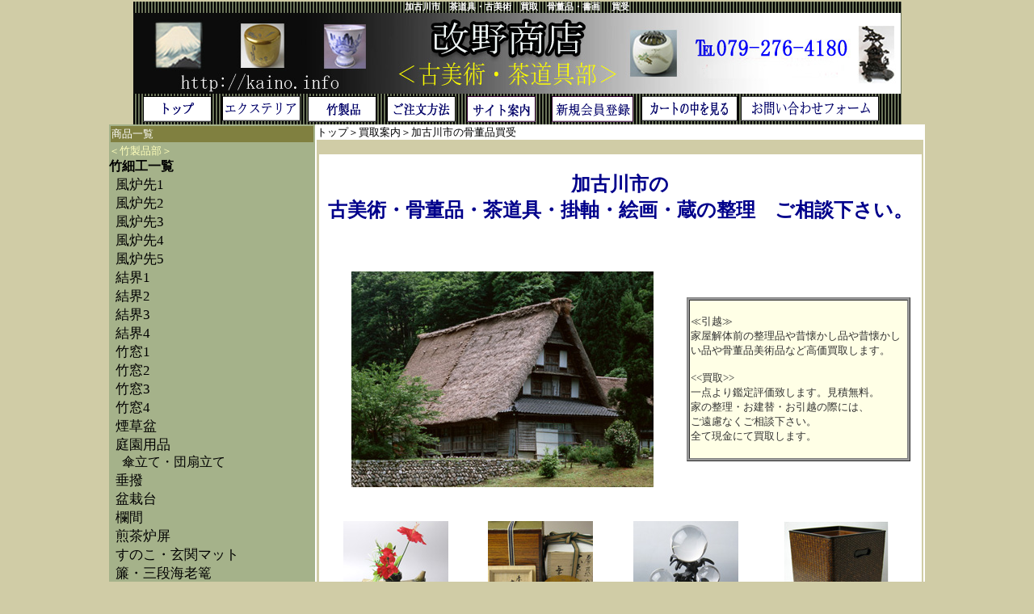

--- FILE ---
content_type: text/html
request_url: https://www.kaino.info/kaitori/kakogawa_kotto_kaitori.html
body_size: 9537
content:
<!DOCTYPE HTML PUBLIC "-//W3C//DTD HTML 4.01 Transitional//EN">
<HTML lang="ja">

<!--2003/12/10 14:22:12-->

<HEAD>
<link rel="canonical" href="https://www.kaino.info/kaitori/kakogawa_kotto_kaitori.html">
<meta http-equiv="Content-Type" content="text/html; charset=UTF-8">
<meta http-equiv="Content-Style-Type" content="text/css">
<meta http-equiv="Content-Script-Type" content="text/javascript">
<meta name="keywords" content="加古川市,茶道具,古美術,骨董品,蔵整理,買取,買受,改野商店,掛軸,絵画,書画,高砂,加古川">
<meta name="GENERATOR" content="JustSystems Homepage Builder Version 21.0.5.0 for Windows">
<meta name="description" content="加古川市　茶道具・古美術・骨董品　買取　掛軸・絵画　買受のご相談は、　改野商店。">
<title>加古川市　茶道具・古美術・骨董品　買取　掛軸・絵画　買受　改野商店</title>
<style type="text/css">
<!--
BODY{
  font-family: "ＭＳ Ｐゴシック";
  font-size: 12pt;
}
TABLE{
  font-family: "ＭＳ Ｐゴシック";
  font-size: 12pt;
}
TD{
  font-family: "ＭＳ Ｐゴシック";
  font-size: 12pt;
}
DIV{
  font-family: "ＭＳ Ｐゴシック";
  font-size: 12pt;
}
SPAN{
  font-family: "ＭＳ Ｐゴシック";
  font-size: 12pt;
}
FORM.WMCartInd{
  display: inline;
}
-->
</style>
<script language="JavaScript" type="text/javascript"><!--
var appVer = parseInt(navigator.appVersion);
var IsIE = (document.all    && (appVer >= 4));
var IsNN = (document.layers && (appVer >= 4));
var wm_consumptionTaxRate=0.000;
function WMInitialize()
{
  WMShopInit();
}
//--></script> <script language="JavaScript" type="text/javascript" src="../info/WMSPLIB1.js"></script> <script language="JavaScript" type="text/javascript" src="../info/WMSPDAT1.js"></script>
<link href="../sitetheme/hpb9tm06_7.css" rel="stylesheet" type="text/css" id="hpb9tm06_7">
<script type="text/javascript">

  var _gaq = _gaq || [];
  _gaq.push(['_setAccount', 'UA-47275776-1']);
  _gaq.push(['_trackPageview']);

  (function() {
    var ga = document.createElement('script'); ga.type = 'text/javascript'; ga.async = true;
    ga.src = ('https:' == document.location.protocol ? 'https://ssl' : 'http://www') + '.google-analytics.com/ga.js';
    var s = document.getElementsByTagName('script')[0]; s.parentNode.insertBefore(ga, s);
  })();

</script> </HEAD>
<body bgcolor="#f5deb3" background="../image/1.gif" text="#000000" link="#dc143c" vlink="#00008b" alink="#1e90ff">
<div align="center">
<TABLE border="0" cellspacing="0" cellpadding="0" class="hpb-head" id="_HPB_LAYOUT_H">
  <TBODY>
    <TR>
      <td class="hpb-head-cell1" align="center"><font size="-1"><b><font color="#ffffff" size="2" style="font-size : 83%;">加古川市　茶道具・古美術　買取　骨董品・書画　 買受</font></b></font></td>
    </TR>
    <TR>
      <td height="30" class="hpb-head-cell1" align="center" width="951"><a href="../index.html"><img src="../info_image/kaino_rogo_kobizyutsu.jpg" width="950" height="100" border="0" alt="改野商店<古美術・茶道具部>"></a>
      <TABLE border="0" width="942">
        <TBODY>
          <TR>
            <TD width="94" align="center"><a href="../index.html"><img src="../info_image/top_he_rogo.gif" width="85" height="32" border="0" alt="トップページへリンク"></a></TD>
            <TD align="center"><a href="../exterior_top.html"><img src="../image/exterior3.gif" width="97" height="31" border="0" alt="エクステリアへ"></a></TD>
            <TD><a href="../takezaiku_itiran.html"><img src="../info_image/takeseihinn_he_rogo.gif" width="85" height="32" border="0" alt="竹細工工芸一覧へリンク"></a></TD>
              <TD><a href="../info/gotyumon_houhou.html" target="_self"><img src="../info_image/gotilyumon_houhou_rogo.gif" width="85" height="32" border="0" alt="ご注文方法へリンク"></a></TD>
            <TD width="94"><a href="../info/sight_map.html" target="_self"><img src="../info_image/sight_annnai_rogo.gif" width="85" height="32" border="0" alt="サイトマップへリンク"></a></TD>
            <TD align="center" width="114"><a href="https://www.kaino.info/register1.cgi" target="_blank"><img src="../image/kaiin-touroku2.gif" width="101" height="32" border="0" alt="新規会員登録へ"></a></TD>
            <TD align="center" width="109"><a href="https://www.kaino.info/basket.cgi" target="_self"><img src="../info_image/kaato.gif" width="119" height="31" border="0" alt="カートの中を見るへ"></a></TD>
            <TD colspan="2" width="156"><a href="https://www.kaino.info/support1.cgi" target="_blank"><img src="../image/toiawase.gif" width="171" height="31" border="0" alt="フォームでお問い合わせ"></a></TD>
          </TR>
        </TBODY>
      </TABLE>
      </td>
    </TR>
  </TBODY>
</TABLE>
</div>
<DIV align="center">
<table width="935" border="0" cellpadding="0" cellspacing="0" class="hpb-main" id="_HPB_LAYOUTTABLE_06">
  <TBODY>
    <TR>
      <td width="150" valign="top" class="hpb-side-cell3" id="_HPB_LAYOUT_LMV0" height="2036">
        <table border="0" cellpadding="0" cellspacing="0" class="hpb-vmenu1" style="width : 180px;">
          <tbody>
            <tr>
              <td class="hpb-vmenu1-idle1" bgcolor="#808040">
              <table border="0" width="100%">
                <tbody>
                  <tr>
                    <td bgcolor="#808040"><font color="#ffffff" size="-1" style="font-size : 83%;">商品一覧</font></td>
                  </tr>
                </tbody>
            </table>
              </td>
          </tr>
          <tr>
            <td class="hpb-vmenu1-idle1" width="188"><font color="#ffffbb" size="-1" style="font-size : 83%;">＜竹製品部＞</font></td>
          </tr>
          <tr>
            <td class="hpb-vmenu1-idle1"><b><a href="../takezaiku_itiran.html" style="color : black;">竹細工一覧</a></b></td>
          </tr>
          <tr>
            <td class="hpb-vmenu1-idle1" width="188"><b><font color="#000000"><font style="color : black;">&nbsp;&nbsp;</font></font></b><font color="#000000"><font style="color : black;" color="#000000"><a href="../furosaki1.html" class="hpb-vmenu1-link2" style="font-size : 105%;"><font color="#000000">風炉先1</font></a></font></font></td>
          </tr>
          <tr>
            <td class="hpb-vmenu1-idle1" width="188"><b><font color="#000000">&nbsp;&nbsp;</font></b><font color="#000000"><a href="../furosaki2.html" class="hpb-vmenu1-link2" style="font-size : 105%;color : black;">風炉先2</a></font></td>
          </tr>
          <tr>
            <td class="hpb-vmenu1-idle1" width="188"><b><font color="#000000">&nbsp;&nbsp;</font></b><font color="#000000"><a href="../furosaki3.html" class="hpb-vmenu1-link2" style="font-size : 105%;color : black;">風炉先3</a></font></td>
          </tr>
          <tr>
            <td class="hpb-vmenu1-idle1" width="188"><b><font color="#000000">&nbsp;&nbsp;</font></b><font color="#000000"><a href="../furosaki4.html" class="hpb-vmenu1-link2" style="font-size : 105%;color : black;">風炉先4</a></font></td>
          </tr>
          <tr>
            <td class="hpb-vmenu1-idle1" width="188"><b><font color="#000000">&nbsp;&nbsp;</font></b><font color="#000000"><a href="../furosaki5.html" class="hpb-vmenu1-link2" style="font-size : 105%;color : black;">風炉先5</a></font></td>
          </tr>
          <tr>
            <td class="hpb-vmenu1-idle1" width="188"><b><font color="#000000">&nbsp;&nbsp;</font></b><font color="#000000"><a href="../ketsukai1.html" class="hpb-vmenu1-link2" style="font-size : 105%;color : black;">結界1</a></font></td>
          </tr>
          <tr>
            <td class="hpb-vmenu1-idle1" width="188"><b><font color="#000000">&nbsp;&nbsp;</font></b><font color="#000000"><a href="../ketsukai2.html" class="hpb-vmenu1-link2" style="font-size : 105%;color : black;">結界2</a></font></td>
          </tr>
          <tr>
            <td class="hpb-vmenu1-idle1" width="188"><b><font color="#000000">&nbsp;&nbsp;</font></b><font color="#000000"><a href="../ketsukai3.html" class="hpb-vmenu1-link2" style="font-size : 105%;color : black;">結界3</a></font></td>
          </tr>
          <tr>
            <td class="hpb-vmenu1-idle1" width="188"><b><font color="#000000">&nbsp;&nbsp;</font></b><font color="#000000"><a href="../ketsukai4.html" class="hpb-vmenu1-link2" style="font-size : 105%;color : black;">結界4</a></font></td>
          </tr>
          <tr>
            <td class="hpb-vmenu1-idle1" width="188"><b><font color="#000000">&nbsp;&nbsp;</font></b><font color="#000000"><a href="../shitazimado1.html" class="hpb-vmenu1-link2" style="font-size : 105%;color : black;">竹窓1</a></font></td>
          </tr>
          <tr>
            <td class="hpb-vmenu1-idle1" width="188"><b><font color="#000000">&nbsp;&nbsp;</font></b><font color="#000000"><a href="../shitazimado2.html" class="hpb-vmenu1-link2" style="font-size : 105%;color : black;">竹窓2</a></font></td>
          </tr>
          <tr>
            <td class="hpb-vmenu1-idle1" width="188"><b><font color="#000000">&nbsp;&nbsp;</font></b><font color="#000000"><a href="../shitazimado3.html" class="hpb-vmenu1-link2" style="font-size : 105%;color : black;">竹窓3</a></font></td>
          </tr>
          <tr>
            <td class="hpb-vmenu1-idle1" width="188"><b><font color="#000000">&nbsp;&nbsp;</font></b><font color="#000000"><a href="../shitazimado4.html" class="hpb-vmenu1-link2" style="font-size : 105%;color : black;">竹窓4</a></font></td>
          </tr>
          <tr>
            <td class="hpb-vmenu1-idle1" width="188"><b><font color="#000000">&nbsp;&nbsp;</font></b><font color="#000000"><font style="color : black;" color="#000000"><a href="../tabako_bon.html" style="font-size:105%;color:white;" class="hpb-vmenu1-link2"><font style="color : #000000;" color="#000000">煙草盆</font></a></font></font></td>
          </tr>
          <tr>
            <td class="hpb-vmenu1-idle1" width="188"><b><font color="#000000">&nbsp;&nbsp;</font></b><font color="#000000"><a href="../teienn_youhinn.html" class="hpb-vmenu1-link2" style="font-size : 105%;color : black;">庭園用品</a></font></td>
          </tr>
          <tr>
            <td class="hpb-vmenu1-idle1">　<a href="../kasatate_utiwatate.html" style="color : black;">傘立て・団扇立て</a></td>
          </tr>
          <tr>
            <td class="hpb-vmenu1-idle1" width="188"><b><font color="#000000">&nbsp;&nbsp;</font></b><font color="#000000"><a href="../suihatsu.html" class="hpb-vmenu1-link2" style="font-size : 105%;color : black;">垂撥</a></font></td>
          </tr>
          <tr>
            <td class="hpb-vmenu1-idle1" width="188"><b><font color="#000000">&nbsp;</font></b><font color="#000000">&nbsp;<a href="../bonsai_dai.html" class="hpb-vmenu1-link2" style="font-size : 105%;color : black;">盆栽台</a></font></td>
          </tr>
          <tr>
            <td class="hpb-vmenu1-idle1" width="188"><b><font color="#000000">&nbsp;&nbsp;</font></b><font color="#000000"><a href="../ranma-screen.html" class="hpb-vmenu1-link2" style="font-size : 105%;color : black;">欄間</a></font></td>
          </tr>
          <tr>
            <td class="hpb-vmenu1-idle1" style="width : 180in;" width="188"><b><font color="#000000">&nbsp;&nbsp;</font></b><font color="#000000"><a href="../sentya_furosaki-ketsukai.html" class="hpb-vmenu1-link2" style="font-size : 105%;color : black;">煎茶炉屏</a></font></td>
          </tr>
          <tr>
            <td class="hpb-vmenu1-idle1" width="188"><b><font color="#000000"><font style="color : black;">&nbsp;&nbsp;</font></font></b><font color="#000000"><a href="../sunoko-gennkanmat-koshikake.html" class="hpb-vmenu1-link2" style="font-size : 105%;color : black;">すのこ・玄関マット</a></font></td>
          </tr>
          <tr>
            <td class="hpb-vmenu1-idle1" width="188"><b><font color="#000000">&nbsp;&nbsp;</font></b><font color="#000000"><a href="../osusume_takeseihinn.html" class="hpb-vmenu1-link2" style="font-size : 105%;color : black;">簾・三段海老篭</a></font></td>
          </tr>
          <tr>
            <td class="hpb-vmenu1-idle1" width="188"><b><font color="#000000">　</font></b><font color="#000000"><font style="color : white;"><a href="../teoke_hanaike.html" style="color : black;">手桶型　花生</a></font></font></td>
          </tr>
          <tr>
            <td class="hpb-vmenu1-idle1" width="188"><b><font color="#000000">　</font></b><font color="#000000"><a href="../takeseihin_shousai/takezaiku2/ozasiki_sudare.html" style="color : black;">御座敷用簾</a></font></td>
          </tr>
          <tr>
            <td class="hpb-vmenu1-idle1" width="188"><b><font color="#000000"><font style="color : black;">　</font></font></b><font color="#000000"><a href="../kazaridana.html" style="color : black;">飾り棚（竹製）・飾棚</a></font></td>
          </tr>
          <tr>
            <td class="hpb-vmenu1-idle1" width="188" style="width : 180px;"><b><font color="#000000">　</font></b><font color="#000000"><a href="../kadai.html" style="color : black;">花台（竹製）</a></font></td>
          </tr>
          <tr>
            <td class="hpb-vmenu1-idle2" style="width : 180px;">
            <table border="0" width="180">
              <tbody>
                <tr>
                  <td colspan="2" bgcolor="#808040" width="180"><b><font color="#ffffff" size="-1" style="font-size : 83%;">会員専用ページ</font></b></td>
                </tr>
                <tr>
                  <td colspan="2" bgcolor="#ffffff">
                  <form name="form1" method="post" action="https://www.kaino.info/memberpage.cgi" accept-charset="Shift_JIS" onsubmit="document.charset='shift_jis'">
メールアドレス<br>
<input name="MailAddress" type="text" maxlength="255" size="29"><br>
パスワード<br>
<input name="PassWord" type="password" maxlength="16" size="22"><br>
<input type="submit" name="Submit" value="ログイン">
</form>
<a href="#" onclick="window.open('https://www.kaino.info/password_forget1.cgi','nso_subwindow','width=680,height=640,scrollbars=yes,resizable=yes').focus();return false">パスワード紛失</a><br>
<a href="https://www.kaino.info/register1.cgi">［新規会員登録］</a>
<br>
                  </td>
                </tr>
              </tbody>
            </table>
            </td>
          </tr>
        </tbody>
      </table>
        <table border="0" cellpadding="0" cellspacing="0" class="hpb-vmenu1" style="color : black;width : 180px;">
        <TBODY>
          <TR>
            <TD class="hpb-vmenu1-idle1"><a href="../kobizyutsu_kaitori.html" target="_blank"><font color="#ff0000"><b><br>
            古美術の買受け案内<br>
            <br>
            </b></font></a></TD>
          </TR>
            <TR>
              <TD class="hpb-vmenu1-idle1"><b><font size="-1" color="#ffffbb">＜エクステリア部＞</font></b></TD>
            </TR>
            <TR>
              <TD class="hpb-vmenu1-idle1">
              <table border="0">
                <tbody>
                  <tr>
                    <td><b><a href="../exterior_top.html">エクステリア一覧</a></b></td>
                  </tr>
                  <tr>
                    <td><a href="../globen/exterior_sodegaki_kaku.html">袖垣（角）</a></td>
                  </tr>
                  <tr>
                    <td><a href="../globen/exterior_sodegaki_tama.html">玉袖垣</a></td>
                  </tr>
                  <tr>
                    <td><a href="../globen/exterior_kouetsuzi.html">光悦寺垣</a></td>
                  </tr>
                  <tr>
                    <td><a href="../globen/exterior_idobuta_hoka.html">室外機隠し他</a></td>
                  </tr>
                  <tr>
                    <td><a href="../globen/exterior_tukubai.html">つくばい FRP製</a></td>
                  </tr>
                  <tr>
                    <td><a href="../globen/monnyou_screen_fence.html">文様シリーズ<br>
                    <font size="-1">新・和風スクリーンフェンス</font></a></td>
                  </tr>
                  <tr>
                    <td><a href="../globen/sannsui_kit.html">自動水やり器　散水キット</a></td>
                  </tr>
                  <tr>
                    <td><a href="../globen/mist_system.html">簡易ミスト水道圧タイプ　</a></td>
                  </tr>
                </tbody>
              </table>
              </TD>
            </TR>
            <TR>
            <TD class="hpb-vmenu1-idle1">
                  <TABLE border="0" width="100%">
                    <TBODY>
                      <TR>
                        <TD colspan="2" bgcolor="#808040"><B><FONT size="-1" color="#ffffff">商品キーワード検索<br>
                    （竹製品・エクステリア・古美術茶道具館の共通です）<br>
                    </FONT></B></TD>
                      </TR>
                      <TR>
                        <TD colspan="2" bgcolor="#ffffff">
                  <form name="form1" method="post" action="https://www.kaino.info/goods_search.cgi" accept-charset="Shift_JIS" onsubmit="document.charset='shift_jis'">
キーワード<BR>
<INPUT type="text" maxlength="255" name="Keyword"><BR>
価格範囲<BR>
<INPUT type="text" maxlength="9" name="PriceMin">円～<INPUT maxlength="9" name="PriceMax">円<BR>
<INPUT type="submit" name="Submit" value="検索">
</form>
                  </TD>
                      </TR>
                    </TBODY>
                  </TABLE>
                  </TD>
          </TR>
        </TBODY>
      </table>
        <TABLE border="0">
        <TBODY>
            <TR>
            <TD>
              <table border="0" cellpadding="0" cellspacing="0" class="hpb-vmenu1" style="width : 180px;">
              <TBODY>
                <TR>
                  <TD class="hpb-vmenu1-idle1" width="189">
                    <table border="0" width="100%">
              <TBODY>
                <TR>
                  <TD bgcolor="#808040"><font size="-1" color="#ffffff"><B>ショップ情報</B></font></TD>
                </TR>
              </TBODY>
            </table>
                    </TD>
                </TR>
                <TR>
                  <td class="hpb-vmenu1-idle1"><a href="../info/gotyumon_houhou.html" style="font-size:105%;font-weight:bold;color:navy;" class="hpb-vmenu1-link1">ご注文方法</a></td>
                </TR>
                <TR>
                  <td class="hpb-vmenu1-idle2"><a href="../info/shopping_cart.html" style="color:navy;" class="hpb-vmenu1-link2">ショッピングカート使用方法</a></td>
                </TR>
                <TR>
                  <td class="hpb-vmenu1-idle1"><a href="../info/fax_paper.html" style="font-size:105%;font-weight:bold;color:navy;" class="hpb-vmenu1-link1" target="_blank">ファックス注文用紙</a></td>
                </TR>
                <TR>
                  <td class="hpb-vmenu1-idle2"><a href="../info/tenpo_shoukai.html" style="color:navy;" class="hpb-vmenu1-link2">店舗紹介</a></td>
                </TR>
                <TR>
                  <td class="hpb-vmenu1-idle2"><a href="../info/hazimete_nokatae.html" style="color:navy;" class="hpb-vmenu1-link2">はじめての方へ</a></td>
                </TR>
                <TR>
                  <td class="hpb-vmenu1-idle2" style="color : navy;"><a href="../info/link_shuu.html"><font color="#00008b">リンク集/著作権について</font></a></td>
                </TR>
                <TR>
                  <td class="hpb-vmenu1-idle2"><a href="../info/tsuuhan_hyouzi.html" style="color:navy;" class="hpb-vmenu1-link2">通販表示</a></td>
                </TR>
                <TR>
                  <td class="hpb-vmenu1-idle1"><a href="../info/sight_map.html" style="font-size:105%;font-weight:bold;color:navy;" class="hpb-vmenu1-link1">総合サイトマップ</a></td>
                </TR>
                <TR>
                  <td class="hpb-vmenu1-idle2"><a href="../info/takezaiku_sight_map.html" style="color:navy;" class="hpb-vmenu1-link2">竹細工サイトマップ</a></td>
                </TR>
                  <TR>
                  <td class="hpb-vmenu1-idle2"><a href="../info/exterior_sight_map.html" style="color : #000099;"><FONT size="-1">エクステリアサイトマップ</FONT></a><br>
                    <br>
                    </td>
                </TR>
                  <TR>
                    <td class="hpb-vmenu1-idle2" bgcolor="#808040" style="color : rgb(51, 51, 51);background-color : rgb(10, 15, 2);" height="23"><font size="+1"><b><font color="#ffffff" size="-1" style="font-size : 83%;">当店運営サイト</font></b></font></td>
                  </TR>
                  <TR>
                    <td class="hpb-vmenu1-idle2" height="70"><a href="http://www.kaino.jp" target="_blank"><img src="../image/kobizyutukann1.jpg" width="180" height="63" border="0"><br>
                    </a></td>
                  </TR>
                  <TR>
                    <td class="hpb-vmenu1-idle2"><font color="#ffffff" size="-1" style="font-size : 83%;"><a href="http://www.kaino.jp">古美術・茶道具販売サイト</a></font></td>
                  </TR>
                  <TR>
                  <td class="hpb-vmenu1-idle2"><a href="http://www.kaino.biz" target="_blank"><img src="../info_image/kaitori.gif" width="180" height="62" border="0" alt="古美術・茶道具　買取館のサイトへ"></a></td>
                </TR>
                  <TR>
                    <td class="hpb-vmenu1-idle2"><font size="-1"><a href="http://www.kaino.biz" target="_blank">古美術・茶道具・骨董品の買取</a></font></td>
                  </TR>
                </TBODY>
            </table>
              </TD>
            </TR>
          </TBODY>
        </TABLE>
        </td>
      <td valign="top" align="left" class="hpb-cnt-cell3-x" height="2036" width="749"><FONT color="#000000"><a href="../index.html">トップ</a>＞</FONT><a href="../kobizyutsu_kaitori.html">買取案内</a>＞加古川市の骨董品買受　
      <TABLE border="0" align="center" cellpadding="0" cellspacing="0" class="hpb-lb-tb1">
        <TBODY>
          <TR>
            <td valign="top" class="hpb-lb-tb1-cell3" id="_HPB_LAYOUT_CONTENTS" align="center" width="759" height="2010"><A name="_pageHead"></A>
            <TABLE align="center" border="0" cellpadding="0" cellspacing="0">
              <TBODY>
                <TR align="left" valign="top">
                  <td align="left" valign="top" width="717" height="1679">
                  <CENTER><br>
                  </CENTER>
                  <CENTER>
                  <table border="0" bgcolor="#ffffff">
                    <tbody>
                      <tr>
                        <td align="center" width="701" height="291"><br>
                        <font color="#00008b" size="5" style="font-size : 150%;"><b>加古川市の<br>
                        古美術・骨董品・茶道具・掛軸・絵画・蔵の整理　ご相談下さい。</b></font><br>
            <br>
                          <table border="0" bgcolor="#ffffff">
                            <tbody>
                              <tr>
                                <td align="center" width="701" height="291"><br>
                                <br>
                        <table border="0" width="734">
                          <tbody>
                            <tr>
                              <td align="center" height="265" width="437"><img src="../image/kaitori23.jpg" width="374" height="267" border="0" alt="蔵の整理"></td>
                              <td align="center" height="265" width="287">
                              <table border="1" bgcolor="#999999">
                                <tbody>
                                  <tr>
                                    <td align="left" height="197" bgcolor="#ffffe6" width="267"><font size="-1">≪引越≫<br>
                                    家屋解体前の整理品や昔懐かし品や昔懐かしい品や骨董品美術品など高価買取します。<br>
                                    <br>
                                    &lt;&lt;買取&gt;&gt;<br>
                                    一点より鑑定評価致します。見積無料。<br>
                                    家の整理・お建替・お引越の際には、<br>
                                    ご遠慮なくご相談下さい。<br>
                                    全て現金にて買取します。</font></td>
                                  </tr>
                                </tbody>
                              </table>
                              </td>
                            </tr>
                          </tbody>
                        </table>
                        <br>
                          <br>
                          <table border="0" width="100%">
                            <tbody>
                              <tr>
                                <td width="196" align="center"><img src="../image/kaitori28.jpg" width="130" height="130" border="0" alt="有名陶芸作家作品"></td>
                                <td align="center" width="207"><img src="../image/kashou_haru0.jpg" width="130" height="130" border="0" alt="茶道具"></td>
                                <td align="center" width="196"><img src="../image/kaitori34.jpg" width="130" height="130" border="0" alt="水晶と銅器置物"></td>
                                <td align="center" width="229"><img src="../image/kaitori27.jpg" width="130" height="130" border="0" alt="古道具・火鉢"></td>
                              </tr>
                              <tr>
                                <td colspan="4" align="center"><br>
                              一点一点丁寧に鑑定・評価いたします。</td>
                              </tr>
                            </tbody>
                          </table>
                          <br>
                        <b>誠意をもって的確な評価で<font color="#dc143c" size="+1" style="font-size : 117%;">「高価買受」</font>します。</b><br>
            <br>
            <br>
                        <table border="0" width="717" bgcolor="#dfffff">
              <tbody>
                <tr>
                              <td align="right" height="36" bgcolor="#d9ffff" width="164"><img src="../info_image/dennwa.gif" width="64" height="49" border="0" alt="電話番号"></td>
                              <td align="center" height="36" bgcolor="#d9ffff" width="304"><font size="+1"><b><font size="+3" style="font-size : 200%;">079-276-4180</font></b></font></td>
                              <td align="center" bgcolor="#d9ffff" width="235">営業時間10時～18時<br>
                              <b><font color="#000000">改野商店</font></b>（かいのしょうてん）まで</td>
                            </tr>
                <tr>
                  <td align="center" colspan="3" bgcolor="#d9ffff">お気軽にお電話で相談下さい。</td>
                </tr>
              </tbody>
            </table>
                        </td>
                              </tr>
                              <tr>
                                <td align="center" height="236" width="701"><br>
                                <table bgcolor="#ffffff" style="border-color : #ffffff;">
                            <tbody>
                              <tr>
                                      <td bgcolor="#ccffe6" align="center" style="background-color : #e3ffe3;text-align : center;" height="11" width="722">
                                    <form name="fm" style="background-color : #e3ffe3;">
   <input type="text" name="e1" value="kaitori" onfocus="this.select();" size="6">
   @
   <input type="text" name="e2" value="kaino.biz " onfocus="this.select();" size="9">
   <script type="text/javascript">
      function ms() {
         location.href = "mailto:" + document.fm.e1.value + "@" + document.fm.e2.value;
      }
   </script>
   <input type="button" value="メーラーで送信" onclick="ms();"> </form>（画像添付メールでの見積もりは、↑こちらを利用して下さい）</td>
                                    </tr>
                            </tbody>
                          </table>
                                <br>
                                <br>
                                <table width="495" style="margin-left : 5px;margin-right : 5px;border-width : 0px;border-right-style : solid;border-bottom-style : solid;border-color : #cccccc;">
                                  <tbody>
                                    <tr>
                                      <td rowspan="2" width="261">&nbsp;<img src="../info_image/line5.jpg" width="250" height="90" border="0" alt="LINEで写真送信"></td>
                                      <td style="text-align : left;" align="left" width="203"><font color="#000099" style="color : black;">スマホ画面で見ている場合は</font>↓から簡単登録。</td>
                                    </tr>
                                    <tr>
                                      <td style="text-align : left;" align="left" width="203"><a href="https://line.me/ti/p/%40azs8519g"><img height="36" border="0" alt="友だち追加数" src="http://biz.line.naver.jp/line_business/img/btn/addfriends_ja.png"></a></td>
                                    </tr>
                                  </tbody>
                                </table>
                                <br>
                                <br>
            <b><font color="#dc143c" size="4" style="font-size : 117%;">相談・見積無料です!!<br>
            </font></b><br>
                        ・<b>秘密厳守</b>　　　　　<img src="../info_image/kuruma.gif" width="45" height="41" border="0" alt="店名の入っていない車">　店名の入っていない車で集荷します。<br>
            <br>
            <br>
            <br>
                        品物は、<font color="#dc143c" size="+1" style="font-size : 117%;"><b>現金買取</b></font>します。<br>
            <br>
                        <br>
                        <br>
                        </td>
                              </tr>
                              <tr>
                                <td align="center" width="701"><font color="#00008b"><b>＜買取商品＞</b><br>
            </font></td>
                              </tr>
                              <tr>
                                <td width="701"><br>
                          <table border="0" width="100%">
                          <tbody>
                            <tr>
                              <td align="center" width="138"><img src="../image/kaitori31.jpg" width="117" height="130" border="0" alt="額画"></td>
                                      <td width="140" align="center"><img src="../image/kaitori38.jpg" width="134" height="130" border="0" alt="掛軸"></td>
                                      <td width="154" align="center"><img src="../image/kaitori41.jpg" width="130" height="130" border="0" alt="壷"></td>
                              <td align="center" width="108"><img src="../image/kaitori36.jpg" width="100" height="130" border="0" alt="銅器置物"></td>
                              <td align="center" width="92"><img src="../image/kaitori45.jpg" width="106" height="130" border="0" alt="七宝製品"></td>
                            </tr>
                          </tbody>
                        </table>
                        <font color="#000000"><br>
                        <br>
                        茶道具・古陶磁・漆器・古書画（掛軸・屏風）・額画・有名作家作品・時代工芸品・古玩具・煎茶道具<br>
                        <br>
                        ・中国古美術・朝鮮古美術・銀金製品・象牙彫・仏像・仏画・古美術品骨董品全般・その他ご不要品</font><br>
                        <br>
                        <br>
                        <table border="0" width="100%">
                          <tbody>
                            <tr>
                                <td align="center" width="115"><img src="../image/kaitori29.jpg" width="98" height="130" border="0" alt="木彫置物"></td>
                              <td align="center" width="152"><img src="../image/kaitori44.jpg" width="130" height="130" border="0" alt="蒔絵の櫛と簪"></td>
                              <td align="center" width="162"><img src="../image/kaitori32.jpg" width="136" height="130" border="0" alt="伊万里皿"></td>
                              <td align="center" width="107"><img src="../image/kaitori43.jpg" width="130" height="130" border="0" alt="漆器"></td>
                              <td width="133" align="center"><img src="../image/kaitori33.jpg" width="138" height="130" border="0" alt="硝子製品"></td>
                              </tr>
                            </tbody>
                          </table>
                          <br>
            </td>
                              </tr>
                            </tbody>
                          </table>
                          </td>
                      </tr>
                        <tr>
                        <td width="701"><br>
            <br>
                        <b><font color="#00008b"> ＜加古川市の出張買取地域について＞</font></b></td>
                      </tr>
                      <tr>
                        <td><b><br>
                        <font color="#000000">加古川市全域。</font></b>当店より近いのでお伺いしやすいです。<br>
                        <br>
                        </td>
                      </tr>
                      <tr>
                        <td><b><font color="#00008b">＜加古川市に隣接する下記地域も、お伺いしやすいです＞</font></b></td>
                      </tr>
                      <tr>
                        <td><br>
                        姫路市・揖保郡太子町・たつの市（龍野市）・相生市・赤穂市・高砂市<br>
                        <br>
                        </td>
                      </tr>
                      <tr>
                        <td align="left" width="701"><b><font color="#00008b">＜兵庫県内の買取地域＞</font></b></td>
                      </tr>
                      <tr>
                        <td width="701"><br>
                        兵庫県全域-神戸市（東灘区・灘区・中央区・兵庫区・北区・長田区・須磨区・垂水区）・尼崎市・西宮市・芦屋市・伊丹市・宝塚市・川西市・三田市・川辺郡猪名川町・篠山市・丹波市・明石市・加古郡稲美町・加古郡播磨町・三木市・西脇市・小野市・加西市・加東市・多可郡多可町・神崎郡河原町・神崎郡市川町・神崎郡福崎町・宍粟市・赤穂郡上郡町・佐用郡佐用町・豊岡市・養父市・朝来市・美方郡温泉町・美方郡香美町・洲本市・南あわじ市・淡路市<br>
                        <br>
                        </td>
                      </tr>
                      <tr>
                        <td><b><font color="#00008b">＜兵庫県以外の買取地域＞</font></b></td>
                      </tr>
                      <tr>
                        <td width="701"><br>
                        また、大阪府や岡山県も出張があります。他府県の方もご相談下さい。<br>
                        <br>
                        </td>
                      </tr>
                    </tbody>
                  </table>
                  <FONT color="#0000ff" size="4"><BR>
                  </FONT></CENTER>
                  <CENTER>
                    <table width="715" height="1386" bgcolor="#eeffff">
                      <tbody>
                        <tr>
                          <td bgcolor="#006600" align="center" colspan="2" height="17" width="725">　<b><font color="#ffffff">店への持ち込み、大歓迎です。</font></b><font size="-1" color="#ffffff">　　　　　　　　　</font><font size="-1" color="#ffffff" face="ＭＳ 明朝" style="font-size : 83%;">＊不在の時がありますので、必ず電話連絡の上ご来店下さい。</font></td>
                        </tr>
                        <tr>
                          <td bgcolor="#ffffff" align="center" colspan="2" width="725"><img src="../info_image/kaitori14.jpg" width="400" height="192" border="0" alt="改野商店の店舗"></td>
                        </tr>
                        <tr>
                          <td bgcolor="#ffffff" align="center" colspan="2" width="725">所在地：〒671-1523　兵庫県揖保郡太子町東南390番地
                        <div align="center">改野商店　TEL.　079-276-4180</div>
                          </td>
                        </tr>
                        <tr>
                          <td colspan="2" bgcolor="#ecfff5" align="center" height="235" width="725">
                        <table border="0" width="100%">
                          <tbody>
                            <tr>
                                <td align="center"><img src="../info_image/kaitori15.jpg" width="200" height="192" border="0" alt="店内風景"></td>
                                <td align="center"><img src="../info_image/kaitori16.jpg" width="200" height="192" border="0" alt="店内風景2"></td>
                                <td align="center" width="224"><img src="../info_image/kaitori221.jpg" width="190" height="200" border="0" alt="竹製品販売"></td>
                              </tr>
                            <tr>
                                <td colspan="2" align="center" width="475">古美術・茶道具・骨董品の販売<br>
                                <b>大阪南美術倶楽部・神戸美術倶楽部会員</b></td>
                                <td align="center" width="224">竹製品は、明治40年代より製造及び販売をしています。</td>
                              </tr>
                          </tbody>
                        </table>
                        </td>
                        </tr>
                        <tr>
                          <td bgcolor="#006600" align="center" colspan="2" width="725"><b><font color="#ffffff">地図</font></b></td>
                        </tr>
                        <tr>
                          <td bgcolor="#ffffff" align="center" colspan="2" width="725" height="312">
                          <table border="0">
                            <tbody>
                              <tr>
                                <td align="center" bgcolor="#ffffff" valign="top">
                                <table border="0" width="100%">
                                  <tbody>
                                    <tr>
                                      <td><img src="../info_image/chizu.gif" width="523" height="293" border="0" alt="地図"></td>
                                    </tr>
                                  </tbody>
                                </table>
                                </td>
                                <td align="center" width="304" height="210"></td>
                              </tr>
                            </tbody>
                          </table>
                          </td>
                        </tr>
                        <tr>
                          <td bgcolor="#ffffdd" align="left" colspan="2" height="33">●太子竜野バイバスまでの行道</td>
                        </tr>
                        <tr>
                          <td bgcolor="#ffffff" align="left" colspan="2" height="73"><br>
                          ☆阪神高速→第二神明→加古川パイパス→姫路バイパス→太子竜野バイパス<br>
                                      <br>
                          ☆山陽自動車道姫路西IC→姫路西バイパス→太子竜野バイバス　<br>
                          <br>
                          </td>
                        </tr>
                        <tr>
                          <td bgcolor="#ffffff" align="center" colspan="2" height="400">
                          <table border="0" width="100%">
                            <tbody>
                              <tr>
                                <td width="393" align="center"><img src="../image/shizu5.gif" width="345" height="400" border="0" alt="地図詳細"></td>
                                <td align="center" valign="bottom" width="306">
                                <table border="0" width="100%">
                                  <tbody>
                                    <tr>
                                      <td align="left"><img src="../image/shizu3.gif" width="198" height="345" border="0" alt="地図詳細2"></td>
                                    </tr>
                                    <tr>
                                      <td>道を挟み両面に店舗がありますが、<br>
                                      東面が古美術（竹製品）販売で、西面が竹材料・庭園用品（袖垣）の販売をしております。<br>
                                      駐車場は、どちらにもございます。</td>
                                    </tr>
                                  </tbody>
                                </table>
                                </td>
                              </tr>
                              <tr>
                                <td align="center" colspan="2">&nbsp;<iframe src="https://www.google.com/maps/embed?pb=!1m18!1m12!1m3!1d1637.5129076979235!2d134.5857811686544!3d34.83044344533228!2m3!1f0!2f0!3f0!3m2!1i1024!2i768!4f13.1!3m3!1m2!1s0x3554e37820643ad1%3A0x3944bee6c68ca454!2z44CSNjcxLTE1MjMg5YW15bqr55yM5o-W5L-d6YOh5aSq5a2Q55S65p2x5Y2X77yT77yZ77yQ!5e0!3m2!1sja!2sjp!4v1542938113238" width="650" height="400" frameborder="0" style="border:0" allowfullscreen></iframe>
</td>
                              </tr>
                            </tbody>
                          </table>
                          </td>
                        </tr>
                      </tbody>
                    </table>
                    <br>
                    <BR>
                  <a href="../index.html"><img src="../info_image/back_top_rogo.gif" width="112" height="35" border="0" alt="トップページへ戻る"></a><BR>
                  <br>
                  <br>
                    <table border="0" bgcolor="#ffffff">
                    <tbody>
                      <tr>
                          <td align="center" width="746" height="351">
                        <table border="0" width="738">
                          <tbody>
                            <tr>
                              <td bgcolor="#065c79" align="center" width="454"><b><font color="#ffffff">　　　　　　　　 ◆お問い合わせ　　　　　　　　　　　　</font></b></td>
                              <td bgcolor="#065c79" align="center" width="274"><b><font color="#ffffff">　　◆電話・メール対応不可日</font></b>　　　　　　　　　　</td>
                            </tr>
                            <tr>
                              <td valign="top" align="center" width="454"><font color="#000000"><font color="#666666"><b><br>
                              </b></font></font>
                              <table border="0" width="100%">
                                <tbody>
                                  <tr>
                                    <td><span style='font-size:9.0pt;font-family:"ＭＳ Ｐゴシック"'>加古川市でのご家族様が蒐集された古美術品の買取、大切なご家族様が残された茶道具・掛軸・絵画の買取、引越しや解体時にご不要となりました骨董品の売却をお考えなら</span><br>
                                    <br>
                                    </td>
                                  </tr>
                                  <tr>
                                    <td>
                                    <p class="MsoNormal" align="center"><b><span style='font-size:12.0pt;font-family:"ＭＳ Ｐゴシック"'><font size="+1">改野商店</font>（かいのしょうてん）</span></b></p>
                                    <p class="MsoNormal" align="center"><br>
                                    <b><span style='font-size:12.0pt;font-family:"ＭＳ Ｐゴシック"'>〒<span
lang=EN-US>671-1523 </span>兵庫県揖保郡太子町東南<span lang=EN-US>390</span>番地</span></b></p>
                                    <p class="MsoNormal" align="center"><br>
                                    <b><span style='font-size:12.0pt;font-family:"ＭＳ Ｐゴシック"'>電話<span
lang=EN-US>079-276-4180</span>　ファックス<span lang=EN-US>079-276-4180</span></span></b></p>
                                    <p class="MsoNormal" align="center"><br>
                                    <b><span style='font-size:12.0pt;font-family:"ＭＳ Ｐゴシック"'>営業時間（電話受付等）<span
lang=EN-US>10</span>：<span lang=EN-US>00</span>～<span lang=EN-US>18</span>：<span
lang=EN-US>00</span></span></b></p>
                                    <br>
                                    </td>
                                  </tr>
                                </tbody>
                              </table>
                              <font color="#000000"><font color="#666666"><b><br>
                              <br>
                              <br>
                              <br>
                              <br>
                              </b></font></font></td>
                              <td align="center" width="274"><iframe src="https://calendar.google.com/calendar/embed?height=300&amp;wkst=1&amp;bgcolor=%23ffffff&amp;ctz=Asia%2FTokyo&amp;src=MjAwNkBrYWluby5pbmZv&amp;color=%23039BE5&amp;showTitle=0&amp;showNav=1&amp;showDate=1&amp;showPrint=0&amp;showTabs=0&amp;showCalendars=0&amp;showTz=0" style="border:solid 1px #777" width="238" height="300" frameborder="0" scrolling="no"></iframe></td>
                            </tr>
                          </tbody>
                        </table>
                        </td>
                        </tr>
                    </tbody>
                  </table>
                  </CENTER>
                  </td>
                </TR>
              </TBODY>
            </TABLE>
            <A name="_pageTail"></A></td>
          </TR>
        </TBODY>
      </TABLE>
      </td>
    </TR>
    <TR>
      <td valign="top" class="hpb-side-cell4" id="_HPB_LAYOUT_F2" height="12">&nbsp;</td>
      <td valign="top" class="hpb-cnt-cell4" id="_HPB_LAYOUT_F" align="center" width="749" height="12"><FONT color="#ffffff">&nbsp;</FONT><FONT size="-1" face="ＭＳ 明朝" color="#ffffff"><FONT size="-1" face="ＭＳ 明朝">Copyright(c)　2012-2026　Kaino　Shoten，All　Rights　Reserved.</FONT></FONT></td>
    </TR>
  </TBODY>
</table>
</DIV>
</body>
</HTML>


--- FILE ---
content_type: text/css
request_url: https://www.kaino.info/sitetheme/hpb9tm06_7.css
body_size: 2646
content:
/*- themeid=hpb9tm06_7; --------------------------------*/
/*-------------------- body --------------------*/

.hpb-body1{
	color: #666666;
	font-size: 80%;
}

.hpb-body2{
	color: #000099;
}

.hpb-body3{
	color: #000099;
	font-size: 80%;
}

.hpb-body4{
	color: #330000;
	font-size: 205%;
	font-style: normal;
	line-height: 22px;
	font-weight: normal;
	font-variant: normal;
}

.hpb-body5 {
}

/*-------------------- bullet --------------------*/

.hpb-bul1{
	color: #000099;
}

.hpb-bul2{
	color: #000099;
	font-size: 80%;
}

/*-------------------- maintable --------------------*/

.hpb-main {
}

/*-------------------- contents --------------------*/

.hpb-cnt-cell1{
	background-color: #444444;
}

.hpb-cnt-cell2{
	background-color: #829559;
}

.hpb-cnt-cell3{
	color: #333333;
	font-size: 80%;
}

.hpb-cnt-cell3-x{
	color : black;
	font-size: 80%;
	background : white;
	border-top: 0px solid #FFFFFF;
	border-bottom: 0px solid #FFFFFF;
  padding-left : 2px;
  padding-right : 2px;
  padding-top : 2px;
  

  

  width : 950px;
}

.hpb-cnt-cell4{
	background-color: #000000;
	background-image : url(hpb_bg01.gif);
}

.hpb-cnt-cell5{
	background: #D0CCA6;
	color: #333333;
	font-size: 80%;
}

.hpb-cnt-cell6{
	background: #D0CCA6;
	color: #333333;
	font-size: 80%;
}

.hpb-cnt-cell7{
	background: #D0CCA6;
}

.hpb-cnt-tb-cell1{
	color: #666666;
	background-color: #eeeeee;
	border-color: #666666 #666666 #666666 #666666;
	border-style: solid solid solid solid;
	border-width: 0px 1px 1px 0px;
	font-size: 80%;
}

.hpb-cnt-tb-cell2{
	color: #666666;
	background-color: #ffffff;
	border-color: #666666 #666666 #666666 #666666;
	border-style: solid solid solid solid;
	border-width: 0px 1px 1px 0px;
	font-size: 80%;
}

.hpb-cnt-tb-cell3{
	color: #666666;
	background-color: #eeeeee;
	border-color: #666666 #666666 #666666 #666666;
	border-style: solid solid solid solid;
	border-width: 0px 0px 0px 0px;
	font-size: 80%;
}

.hpb-cnt-tb-cell4{
	color: #666666;
	background-color: #ffffff;
	border-color: #666666 #666666 #666666 #666666;
	border-style: solid solid solid solid;
	border-width: 0px 0px 0px 0px;
	font-size: 80%;
}

.hpb-cnt-tb-cell5{
	color: #666666;
	background-color: #ffffff;
	border-color: #666666 #666666 #666666 #666666;
	border-style: solid solid solid solid;
	border-width: 0px 0px 1px 0px;
	font-size: 80%;
}

/*-------------------- design table --------------------*/

.hpb-cnt-tb-th1{
	color: #666666;
	background-color: #a5b28a;
	border-color: #666666 #666666 #666666 #666666;
	border-style: solid solid solid solid;
	border-width: 0px 1px 1px 0px;
	font-size: 80%;
}

.hpb-cnt-tb-th2{
	color: #666666;
	background-color: #a5b28a;
	border-color: #666666 #666666 #666666 #666666;
	border-style: solid solid solid solid;
	border-width: 0px 0px 0px 0px;
	font-size: 80%;
}


.hpb-cnt-tb1{
	background-color: #ffffff;
	border-color: #666666 #666666 #666666 #666666;
	border-style: solid solid solid solid;
	border-width: 1px 0px 0px 1px;
}

.hpb-cnt-tb2{
	background-color: #ffffff;
	border-color: #666666 #666666 #666666 #666666;
	border-style: solid solid solid solid;
	border-width: 1px 1px 1px 1px;
}

.hpb-cnt-tb3{
	background-color: #ffffff;
	border-color: #666666 #666666 #666666 #666666;
	border-style: solid solid solid solid;
	border-width: 0px 0px 0px 0px;
}

/*-------------------- column --------------------*/

.hpb-colm0 {
}

.hpb-colm0-cell1{
	color: #333333;
	padding-top: 2px;
	padding-right: 2px;
	padding-bottom: 2px;
	padding-left: 2px;
	font-size: 80%;
	font-weight: bold;
}

.hpb-colm0-cell2{
	color: #333333;
	font-size: 80%;
}

.hpb-colm1 {
}

.hpb-colm1-cell1{
	color: #ffffff;
	background-color: #829559;
	border-color: #333333 #333333 #333333 #333333;
	border-style: solid solid solid solid;
	border-width: 1px 1px 1px 1px;
	font-size: 80%;
	font-weight: bold;
}

.hpb-colm1-cell2{
	color: #333333;
	border-color: #333333 #333333 #333333 #333333;
	border-style: solid solid solid solid;
	border-width: 0px 1px 1px 1px;
	margin-top: 0px;
	margin-right: 0px;
	margin-bottom: 0px;
	margin-left: 5px;
	font-size: 80%;
}

.hpb-colm2 {
}

.hpb-colm2-cell1{
	color: #333333;
	border-color: #829559 #829559 #829559 #829559;
	border-style: solid solid none solid;
	border-width: 1px 1px 1px 1px;
	padding-top: 2px;
	padding-right: 2px;
	padding-bottom: 2px;
	padding-left: 2px;
	font-size: 80%;
	font-weight: bold;
}

.hpb-colm2-cell2{
	color: #333333;
	border-color: #829559 #829559 #829559 #829559;
	border-style: none solid solid solid;
	border-width: 1px 1px 1px 1px;
	padding-top: 2px;
	padding-right: 2px;
	padding-bottom: 2px;
	padding-left: 2px;
	font-size: 80%;
}

/*------------------- Mount --------------------*/
/* style */
.hpb-lay-mount1{
	/*border-color: #666666 #666666 #666666 #666666;
	border-style: solid solid solid solid;
	border-width: 1px 1px 1px 1px;*/
	font-size: 80%;
}

.hpb-lay-mount2{
	padding: 4px 4px 4px 4px;
	color: #666666;
	background-color: #eeeeee;
	border-color: #666666 #666666 #666666 #666666;
	border-style: solid solid solid solid;
	border-width: 0px 1px 1px 0px;
	font-size: 80%;
}

.hpb-lay-mount3{
	padding: 0px 4px 4px 0px;
	border-color: #666666 #666666 #666666 #666666;
	border-style: solid solid solid solid;
	border-width: 0px 1px 1px 0px;
	font-size: 80%;
}

/*-------------------- head --------------------*/

.hpb-head {
}

.hpb-head-cell1{
	color: #999999;
	background-color: #000000;
	background-image : url(hpb_bg01.gif);
	font-size: 95%;
	font-weight: bold;
  
}

.hpb-head-cell2{
	background-color: #000000;
}

.hpb-head-tb1 {
}

.hpb-head-tb1-cell1 {
	
}

.hpb-head-tb1-cell2{
	color: #ffffff;
	
	font-size: 80%;
}

/*-------------------- horizontal rule --------------------*/

.hpb-hr01{
	margin-top: 7px;
	margin-right: 0px;
	margin-bottom: 7px;
	margin-left: 0px;
}

.hpb-hr01-cell1{
	background-image : url(06hr07.gif);
	background-repeat: repeat-x;
	font-size: 80%;
	font-weight: bold;
}

.hpb-hr02 {
}

.hpb-hr02-cell1{
	border-bottom: 1px solid #999966;

}

.hpb-hr02-cell2{
	border-bottom: 1px dashed #999966;
}

.hpb-hr02-cell3 {
}

/*-------------------- list --------------------*/

.hpb-list1{
	color: #333333;
	margin-top: 0px;
	margin-right: 0px;
	margin-bottom: 0px;
	margin-left: 16px;
	list-style-image : url(../info_image/06bul05.gif);
	list-style-position: outside;
	list-style-type: none;
}

/*-------------------- side --------------------*/

.hpb-side-cell1{
	background-color: #000000;
}

.hpb-side-cell2{
	background-color: #829559;
}

.hpb-side-cell3{
	color: #333333;
	background-color: #a5b28a;
	background-image: none;
	font-size: 80%;
  

  width : 180px;
}

.hpb-side-cell4{
	background-color: #000000;
}

.hpb-side-tb1 {
	
}

.hpb-side-tb1-cell1 {
	
}

.hpb-side-tb1-cell2{
	background-color: #111111;
}

.hpb-side-tb1-cell3{
	background-color: #222222;
}

.hpb-side-tb1-cell4{
	background-color: #222222;
}

.hpb-side-tb1-cell5{
	background-color: #333333;
}

.hpb-side-tb1-cell6{
	background-color: #333333;
}

.hpb-side-tb1-cell7{
	background-color: #444444;
}

/*-------------------- subhead --------------------*/

.hpb-subh01{

	margin-top: 0px;
	margin-right: 0px;
	margin-bottom: 7px;
	margin-left: 0px;
	padding-top: 3px;
	padding-right: 0px;
	padding-bottom: 0px;
	padding-left: 2px;
}

.hpb-subh01-cell1{
	color: #ffffff;
	background-image : url(06subh07.gif);
	background-repeat: no-repeat;
	background-position: left bottom;
	font-size: 80%;
	font-weight: bold;
}

.hpb-subh02 {
}

.hpb-subh02-cell1{
	color: #FFFFFF;
	font-size: 80%;
	font-weight: bold;
	background: #A5B28A;
	padding: 3px 3px 3px 7px;
}

.hpb-subh02-cell2{
	color: #FFFFFF;
	font-size: 80%;
	font-weight: bold;
	background: #A5B28A;
	padding: 3px 3px 3px 7px;
}

.hpb-subh02-cell3{
	color: #FFFFFF;
	font-size: 80%;
	font-weight: bold;
	background: #A5B28A;
	padding: 3px 7px 3px 3px;
}

.hpb-subh02-cell4{
	font-size: 80%;
	font-weight: bold;
	padding: 3px 3px 3px 7px;
	border-right: 1px solid #A5B28A;
	border-bottom: 1px solid #A5B28A;
}

.hpb-subh02-cell5 {
}

.hpb-subh02-cell6 {
}

/*-------------------- layout base --------------------*/

.hpb-lb-tb1{
	width : 751px;
	background: #D0CCA6;
	border-top: 1px none;
	border-right: 0px solid #ffffff;
	border-bottom: 0px none;
	border-left: 0px solid #FFFFFF;
}

.hpb-lb-tb1-cell1{
	font-size: 80%;
	line-height: 16px;
	color: #868686;
	background-color: #DDD9BA;
	padding: 14px;
	width: 204px;
}

.hpb-lb-tb1-cell2{
	width: 406px;
	border-left: 0px solid #ffffff;
	background: #D0CCA6;
}

.hpb-lb-tb1-cell3{
	background: #D0CCA6;
	padding-left : 2px;
	padding-right: 2px;
	font-size: 80%;
	line-height: 14px;
  

  width : 750px;
}

.hpb-lb-tb1-cell4{
	font-size: 100%;
	font-weight: bold;
	line-height: 16px;
	padding: 13px 14px;
}

.hpb-lb-tb1-cell5 {
}

.hpb-lb-tb1-cell6 {
}

.hpb-lb-tb1-cell7 {
}

.hpb-lb-tb1-cell8 {
}

.hpb-lb-tb2{
	width: 453px;
	background: #D0CCA6;
	border-top: 1px none;
	border-right: 0px solid #ffffff;
	border-bottom: 0px none;
	border-left: 0px solid #FFFFFF;
}

.hpb-lb-tb2-cell3{
	background: #D0CCA6;
	padding-left: 27px;
	padding-right: 2px;
	font-size: 80%;
	line-height: 14px;
}

.hpb-lb-tb2-cell4{
	font-size: 100%;
	font-weight: bold;
	line-height: 16px;
	padding: 13px 14px;
}

.hpb-lb-tb3{
	width: 453px;
	background: #D0CCA6;
	border-top: 1px none;
	border-right: 0px solid #ffffff;
	border-bottom: 0px none;
	border-left: 0px solid #FFFFFF;
}

.hpb-lb-tb3-cell3{
	background: #D0CCA6;
	padding-left: 27px;
	padding-right: 2px;
	font-size: 80%;
	line-height: 14px;
}

.hpb-lb-tb3-cell4{
	font-size: 100%;
	font-weight: bold;
	line-height: 16px;
	padding: 13px 14px;
}

/*-------------------- design parts--------------------*/

.hpb-dp-tb1 {
}

.hpb-dp-tb1-cell1{
	font-size: 80%;
	line-height: 16px;
	padding: 14px;
	border-bottom: 1px solid #363636;
	border-left: 1px solid #363636;
}

.hpb-dp-tb1-cell2{
	font-size: 80%;
	line-height: 16px;
	border-bottom: 1px solid #363636;
	border-right: 1px solid #363636;
}

.hpb-dp-tb1-cell3{
	font-size: 80%;
	line-height: 16px;
	border-bottom: 1px solid #363636;
}

.hpb-dp-tb1-cell4{
	font-size: 80%;
	line-height: 16px;
	padding: 14px;
	border-bottom: 1px solid #363636;
	border-right: 1px solid #363636;
}

.hpb-dp-tb1-cell5{
	font-size: 80%;
	line-height: 16px;
	border: 1px dashed #363636;
}

.hpb-dp-tb2 {
}

.hpb-dp-tb2-cell1{
	background: #829559;
	border-right: 1px solid #363636;
	font-size: 80%;
	line-height: 16px;
	font-weight: bold;
	padding: 10px 7px;
	color: #FFFFFF;
}

.hpb-dp-tb2-cell2{
	border-right: 1px solid #363636;
	font-size: 80%;
	line-height: 16px;
	padding-right: 7px;
	padding-left: 7px;
	padding-top: 7px;
}

.hpb-dp-tb2-cell3{
	font-size: 80%;
	line-height: 16px;
	border-right: 1px solid #363636;
	padding: 7px 7px 7px 14px;
}

.hpb-dp-tb2-cell4{
	border-right: 1px solid #363636;
}

.hpb-dp-tb2-cell5 {
}

.hpb-dp-tb3 {
}

.hpb-dp-tb3-cell1{
	border: 1px solid #363636;
}

.hpb-dp-tb3-cell2 {
}

.hpb-dp-tb3-cell3 {
}

.hpb-dp-tb4 {
}

.hpb-dp-tb4-cell1{
	font-size: 80%;
	line-height: 16px;
	padding: 14px;
	border-bottom: 1px solid #363636;
	border-left: 1px solid #363636;
	border-top: 1px solid #363636;

}

.hpb-dp-tb4-cell2{
	font-size: 80%;
	line-height: 16px;
	border-bottom: 1px solid #363636;
	border-right: 1px solid #363636;
	border-top: 1px solid #363636;
}

.hpb-dp-tb4-cell3{
	font-size: 80%;
	line-height: 16px;
	border-bottom: 1px solid #363636;
	border-left: 1px solid #363636;
	border-top: 1px solid #363636;
}

.hpb-dp-tb4-cell4{
	font-size: 80%;
	line-height: 16px;
	padding: 14px;
	border-bottom: 1px solid #363636;
	border-right: 1px solid #363636;
	border-top: 1px solid #363636;
	color: #333333;
}

.hpb-dp-tb4-cell5{
	font-size: 80%;
	line-height: 16px;
	padding: 14px;
}

.hpb-dp-tb4-cell6{
	font-size: 80%;
	line-height: 16px;
}

.hpb-dp-tb4-cell7{
	font-size: 80%;
	line-height: 16px;
	padding: 14px;
	border: 1px solid #363636;
}

.hpb-dp-tb4-cell8{
	font-size: 80%;
	line-height: 16px;
	padding: 14px;
	border: 1px dashed #363636;
}

.hpb-dp-tb4-cell9{
	font-size: 80%;
	line-height: 16px;
	padding: 14px;
}

.hpb-dp-tb4-cell10{
	font-size: 80%;
	line-height: 16px;
	padding: 14px;
	border-bottom: 1px solid #363636;

}

.hpb-dp-tb4-cell11{
	font-size: 80%;
	line-height: 16px;
	border-bottom: 1px solid #363636;
	border-right: 1px solid #363636;
}

.hpb-dp-tb4-cell12{
	font-size: 80%;
	line-height: 16px;
	border-bottom: 1px solid #363636;
	border-left: 1px solid #363636;
}

.hpb-dp-tb4-cell13{
	font-size: 80%;
	line-height: 16px;
	padding: 14px;
	border-right: 1px solid #363636;
	border-bottom: 1px solid #363636;
}

.hpb-dp-tb4-cell14{
	font-size: 80%;
	line-height: 16px;
	padding: 14px;
	border-bottom: 1px solid #363636;
	border-left: 1px solid #363636;
}

.hpb-dp-tb5 {
}

.hpb-dp-tb5-cell1{
	font-size: 80%;
	line-height: 16px;
	border-right: 1px solid #363636;
	border-bottom: 1px solid #363636;
	padding-right: 7px;
	padding-bottom: 7px;
	padding-left: 7px;
}

.hpb-dp-tb5-cell2{
	font-size: 80%;
	line-height: 16px;
}

.hpb-dp-tb5-cell3 {
}

.hpb-dp-tb5-cell4 {
}

.hpb-dp-tb5-cell5{
	font-size: 80%;
	line-height: 16px;
	padding: 14px;
	background: #A5B28A;
	color: #363636;
}

.hpb-dp-tb5-cell6{
	font-size: 80%;
	line-height: 16px;
	border-left: 1px solid #363636;
	border-top: 1px solid #363636;
	padding-right: 7px;
	padding-top: 7px;
	padding-left: 7px;
}

/*-------------------- calendar --------------------*/

.hpb-ca-tb1 {
}

.hpb-ca-tb1-cell1{
	background: #829559;
	color: #FFFFFF;
	font-size: 80%;
	border-top: 1px solid #363636;
	border-left: 1px solid #363636;
	border-right: 1px solid #363636;
	border-bottom: 1px solid #363636;
}

.hpb-ca-tb1-cell2{
	font-size: 80%;
	background: #A59B7F;
	font-weight: bold;
	color: #FFFFFF;
	border-right: 1px solid #363636;
	border-top: 1px solid #363636;
	border-bottom: 1px solid #363636;
}

.hpb-ca-tb1-cell3{
	font-size: 80%;
	background: #A59B7F;
	font-weight: bold;
	color: #FFFFFF;
	border-right: 1px solid #363636;
	border-top: 1px solid #363636;
	border-bottom: 1px solid #363636;
}

.hpb-ca-tb1-cell4{
	font-size: 80%;
	color: #333333;
	background: #EEEEEE;
	border-bottom: 1px solid #363636;
	border-left: 1px solid #363636;
	border-right: 1px solid #363636;
}

.hpb-ca-tb1-cell5{
	font-size: 80%;
	color: #333333;
	background: #ffffff;
	border-bottom: 1px solid #363636;
	border-right: 1px solid #363636;
	height: 85px;
}

.hpb-ca-tb1-cell6{
	font-size: 80%;
	color: #333333;
	background: #ffffff;
	border-bottom: 1px solid #363636;
	height: 85px;
	border-right: 1px solid #363636;
}

.hpb-ca-tb1-cell7 {
}

.hpb-ca-tb1-cell8 {
}

.hpb-ca-tb1-cell9 {
}

.hpb-ca-tb1-cell10 {
}

.hpb-ca-tb1-cell11 {
}

.hpb-ca-tb1-cell12 {
}

.hpb-ca-tb1-cell13 {
}

.hpb-ca-tb1-cell14 {
}

.hpb-ca-tb1-cell15 {
}

.hpb-ca-tb1-cell16 {
}

.hpb-ca-tb1-cell17 {
}

.hpb-ca-tb1-cell18 {
}

.hpb-ca-tb1-cell19 {
}

.hpb-ca-tb1-cell20 {
}

.hpb-ca-tb1-cell21 {
}

.hpb-ca-tb1-cell22 {
}

.hpb-ca-tb2 {
}

.hpb-ca-tb2-cell1{
	font-size: 80%;
	font-weight: bold;
	color: #AE283B;
}

.hpb-ca-tb2-cell2{
	font-size: 80%;
	font-weight: bold;
	color: #868686;
}

.hpb-ca-tb2-cell3{
	font-size: 80%;
	font-weight: bold;
	color: #000099;
}

.hpb-ca-tb2-cell4 {
}

.hpb-ca-tb2-cell5 {
}

.hpb-ca-tb2-cell6 {
}

.hpb-ca-tb2-cell7 {
}

.hpb-ca-tb2-cell8 {
}

.hpb-ca-tb2-cell9 {
}

.hpb-ca-tb3 {
}

.hpb-ca-tb3-cell1 {
}

.hpb-ca-tb3-cell2 {
}

.hpb-ca-tb3-cell3 {
}

/*-------------------- Schedule --------------------*/

.hpb-sc-tb1 {
}

.hpb-sc-tb1-cell1{
	background: #A59B7F;
	color: #FFFFFF;
	font-size: 80%;
	border-top: 1px solid #363636;
	border-left: 1px solid #363636;
	border-right: 1px solid #363636;
	border-bottom: 1px solid #363636;
}

.hpb-sc-tb1-cell2{
	font-size: 80%;
	background: #A59B7F;
	font-weight: bold;
	color: #FFFFFF;
	border-top: 1px solid #363636;
	border-right: 1px solid #363636;
	border-bottom: 1px solid #363636;
}

.hpb-sc-tb1-cell3{
	font-size: 80%;
	background: #A59B7F;
	font-weight: bold;
	color: #FFFFFF;
	border-top: 1px solid #363636;
	border-right: 1px solid #363636;
	border-bottom: 1px solid #363636;
}

.hpb-sc-tb1-cell4{
	font-size: 80%;
	border-bottom: 1px solid #363636;
	font-weight: bold;
	color: #333333;
}

.hpb-sc-tb1-cell5{
	font-size: 80%;
	border-bottom: 1px solid #363636;
	height: 30px;
	font-weight: bold;
	color: #333333;
}

.hpb-sc-tb1-cell6{
	font-size: 80%;
	border-bottom: 1px solid #363636;
	height: 30px;
	font-weight: bold;
	color: #AE283B;
}

.hpb-sc-tb1-cell7{
	font-size: 80%;
	border-bottom: 1px solid #363636;
	height: 30px;
}

.hpb-sc-tb1-cell8 {
}

.hpb-sc-tb1-cell9 {
}

.hpb-sc-tb1-cell10 {
}

/*-------------------- Links --------------------*/

.hpb-li-tb1 {
}

.hpb-li-tb1-cell1{
	font-size: 80%;
	padding-top: 7px;
	padding-bottom: 7px;
    border-bottom: 1px solid #363636;
}

.hpb-li-tb1-cell2{
	font-size: 80%;
	padding-top: 7px;
	padding-bottom: 7px;
	padding-left: 3px;
	border-bottom: 1px solid #363636;
}

.hpb-li-tb1-cell3 {
}

/*-------------------- vertical menu --------------------*/

.hpb-vmenu1{
	width: 150px;
}


.hpb-vmenu1-head{
	background: #A5B28A;
}

.hpb-vmenu1-foot{
	background: #A5B28A;
}

.hpb-vmenu1-hil{
	color: #666666;
	background-color: #ddd9ba;
	font-size: 80%;
	font-weight: bold;
}

.hpb-vmenu1-plain{
	color: #333333;
	background: #A5B28A;
	font-size: 80%;
	font-weight: bold;
}

.hpb-vmenu1-idle1{
	color: #333333;
	background: #A5B28A;


  width : 180px;
}

.hpb-vmenu1-idle2{
	color: #333333;
	background: #A5B28A;
}

.hpb-vmenu1-link0:link{
	color: #666666;
	text-decoration: none;
}

.hpb-vmenu1-link0:visited{
	color: #666666;
	text-decoration: none;
}

.hpb-vmenu1-link0:hover{
	color: #666666;
	text-decoration: underline;
}

.hpb-vmenu1-link1:link{
	color: #333333;
	font-size: 80%;
	text-decoration: none;
}

.hpb-vmenu1-link1:visited{
	color: #666666;
	font-size: 80%;
	text-decoration: none;
}

.hpb-vmenu1-link1:hover{
	color: #ff9900;
	font-size: 80%;
	text-decoration: underline;
}

.hpb-vmenu1-link2:link{
	color: #333333;
	font-size: 80%;
	text-decoration: none;
}

.hpb-vmenu1-link2:visited{
	color: #666666;
	font-size: 80%;
	text-decoration: none;
}

.hpb-vmenu1-link2:hover{
	color: #ff9900;
	font-size: 80%;
	text-decoration: underline;
}

/*-------------------- horizontal menu --------------------*/

.hpb-hmenu1 {
}


.hpb-hmenu1-hil{
	color: #ffffff;
	font-size: 80%;
	font-weight: bold;
	padding-right: 13px;
	padding-left: 13px;
}


.hpb-hmenu1-plain{
	font-size: 80%;
	color: #FFFFFF;
	padding-right: 13px;
	padding-left: 13px;
}

.hpb-hmenu1-idle1{
	padding-right: 13px;
	padding-left: 13px;
}

.hpb-hmenu1-idle2{
	padding-right: 13px;
	padding-left: 13px;
	background-image : url(c.gif);
	background-repeat: no-repeat;
	background-position: left center;
}

.hpb-hmenu1-link0:link{
	color: #ffffff;
	text-decoration: none;
}

.hpb-hmenu1-link0:visited{
	color: #ffffff;
	text-decoration: none;
}

.hpb-hmenu1-link0:hover{
	color: #ffffff;
	text-decoration: underline;
}

.hpb-hmenu1-link1:link{
	color: #ffffff;
	font-size: 80%;
	text-decoration: none;
}

.hpb-hmenu1-link1:visited{
	color: #cccccc;
	font-size: 80%;
	text-decoration: none;
}

.hpb-hmenu1-link1:hover{
	color: #ffcc00;
	font-size: 80%;
	text-decoration: underline;
}

.hpb-hmenu1-link2:link{
	color: #ffffff;
	font-size: 80%;
	text-decoration: none;
}

.hpb-hmenu1-link2:visited{
	color: #cccccc;
	font-size: 80%;
	text-decoration: none;
}

.hpb-hmenu1-link2:hover{
	color: #ffcc00;
	font-size: 80%;
	text-decoration: underline;
}

.hpb-hmenu2 {
}

.hpb-hmenu2-hil{
	color: #666666;
	font-size: 70%;
	font-weight: bold;
	padding-right: 10px;
	padding-left: 10px;
}

.hpb-hmenu2-plain{
	padding-right: 10px;
	padding-left: 10px;
	font-size: 70%;
}

.hpb-hmenu2-idle1{
	padding-right: 10px;
	padding-left: 10px;
}

.hpb-hmenu2-idle2{
	background-image : url(c.gif);
	background-repeat: no-repeat;
	background-position: left center;
	padding-right: 10px;
	padding-left: 10px;
}

.hpb-hmenu2-link0:link{
	color: #666666;
	font-size: 90%;
	text-decoration: none;
}

.hpb-hmenu2-link0:visited{
	color: #666666;
	font-size: 90%;
	text-decoration: none;
}

.hpb-hmenu2-link0:hover{
	color: #666666;
	font-size: 90%;
	text-decoration: underline;
}

.hpb-hmenu2-link1:link{
	color: #333333;
	font-size: 70%;
	text-decoration: none;
}

.hpb-hmenu2-link1:visited{
	color: #666666;
	font-size: 70%;
	text-decoration: none;
}

.hpb-hmenu2-link1:hover{
	color: #0033cc;
	font-size: 70%;
	text-decoration: underline;
}

.hpb-hmenu2-link2:link{
	color: #333333;
	font-size: 70%;
	text-decoration: none;
}

.hpb-hmenu2-link2:visited{
	color: #666666;
	font-size: 70%;
	text-decoration: none;
}

.hpb-hmenu2-link2:hover{
	color: #0033cc;
	font-size: 70%;
	text-decoration: underline;
}

/*-------------------- content menu --------------------*/

.hpb-vmenuc1 {
}

.hpb-vmenuc1-hil {
}

.hpb-vmenuc1-plain{
	font-size: 80%;
	padding-top: 3px;
	padding-bottom: 3px;
}

.hpb-vmenuc1-idle1{
	padding-top: 3px;
	padding-bottom: 3px;
}

.hpb-vmenuc1-idle2{
	padding-left: 12px;
	padding-top: 3px;
	padding-bottom: 3px;
}

.hpb-vmenuc1-link0:link {
}

.hpb-vmenuc1-link0:visited {
}

.hpb-vmenuc1-link0:hover {
}

.hpb-vmenuc1-link1:link{
	font-size: 80%;
}

.hpb-vmenuc1-link1:visited{
	font-size: 80%;
}

.hpb-vmenuc1-link1:hover{
	font-size: 80%;
}

.hpb-vmenuc1-link2:link{
	font-size: 80%;
}

.hpb-vmenuc1-link2:visited{
	font-size: 80%;
}

.hpb-vmenuc1-link2:hover{
	font-size: 80%;
}

.hpb-hmenuc1 {
}

.hpb-hmenuc1-hil {
}

.hpb-hmenuc1-plain{
	padding-right: 8px;
	padding-left: 8px;
	font-size: 80%;
}

.hpb-hmenuc1-idle1{
	padding-right: 8px;
	padding-left: 8px;
}

.hpb-hmenuc1-idle2{
	padding-right: 8px;
	padding-left: 8px;
}

.hpb-hmenuc1-link0:link {
}

.hpb-hmenuc1-link0:visited {
}

.hpb-hmenuc1-link0:hover {
}

.hpb-hmenuc1-link1:link{
	font-size: 80%;
}

.hpb-hmenuc1-link1:visited{
	font-size: 80%;
}

.hpb-hmenuc1-link1:hover{
	font-size: 80%;
}

.hpb-hmenuc1-link2:link{
	font-size: 80%;
}

.hpb-hmenuc1-link2:visited{
	font-size: 80%;
}

.hpb-hmenuc1-link2:hover{
	font-size: 80%;
}

/*-------------------- element type --------------------*/

a:link{
	color : black;
	text-decoration: none;
}

A:visited{
	color : #3366cc;
	text-decoration: none;
}

A:hover{
	color: #cc9900;
	text-decoration: underline;
}

BODY{
	color: #333333;
	background-color: #d0cca6;
	background-image: none;
	background-repeat: no-repeat;
	margin-top: 2px;
	margin-right: 2px;
	margin-bottom: 2px;
	margin-left: 2px;
	font-size: 80%;
}

H1{
	color: #330000;
	margin-top: 0px;
	margin-right: 0px;
	margin-bottom: 0px;
	margin-left: 0px;
	font-size: 140%;
	font-weight: bold;
}

H2{
	color: #330000;
	margin-top: 0px;
	margin-right: 0px;
	margin-bottom: 0px;
	margin-left: 0px;
	font-size: 135%;
	font-weight: bold;
}

H3{
	color: #330000;
	margin-top: 0px;
	margin-right: 0px;
	margin-bottom: 0px;
	margin-left: 0px;
	font-size: 125%;
	font-weight: bold;
}

H4{
	color: #330000;
	margin-top: 0px;
	margin-right: 0px;
	margin-bottom: 0px;
	margin-left: 0px;
	font-size: 119%;
	font-weight: bold;
}

H5{
	color: #330000;
	margin-top: 0px;
	margin-right: 0px;
	margin-bottom: 0px;
	margin-left: 0px;
	font-size: 110%;
	font-weight: bold;
}

H6{
	color: #330000;
	margin-top: 0px;
	margin-right: 0px;
	margin-bottom: 0px;
	margin-left: 0px;
	font-size: 100%;
	font-weight: bold;
}

ADDRESS{
	color: #000099;
	margin-top: 8px;
	margin-right: 0px;
	margin-bottom: 8px;
	margin-left: 0px;
}

BLOCKQUOTE{
	color: #000099;
	margin-top: 8px;
	margin-right: 15px;
	margin-bottom: 8px;
	margin-left: 15px;
}

P{
	color: #333333;
	margin-top: 0px;
	margin-right: 0px;
	margin-bottom: 0px;
	margin-left: 0px;
	font-weight: normal;
}

PRE{
	color: #000099;
	margin-top: 8px;
	margin-right: 0px;
	margin-bottom: 8px;
	margin-left: 0px;
}

UL{
	color: #333333;
	margin-top: 0px;
	margin-right: 0px;
	margin-bottom: 0px;
	margin-left: 16px;
	list-style-image : url(../info_image/06bul05.gif);
	list-style-position: outside;
	list-style-type: none;
}

TH{
	color: #666666;
	background-color: #a5b28a;
	border-color: #666666 #666666 #666666 #666666;
	border-style: solid solid solid solid;
	border-width: 0px 1px 1px 0px;
	font-size: 80%;
}

SELECT{
	color: #333333;
	margin-top: 0px;
	margin-right: 0px;
	margin-bottom: 0px;
	margin-left: 0px;
	font-weight: normal;
}


--- FILE ---
content_type: application/x-javascript
request_url: https://www.kaino.info/info/WMSPLIB1.js
body_size: 3054
content:
var gid = new Array();
var gname = new Array();
var gprice = new Array();
var gnum = new Array();

function WMShopInit() {
	WMSetupGoods();
	WMUpdateCartInd();
}

function WMFormatCurrency( sn ) {
	var i,ln,rslt="";
	sn += "";
	ln = sn.length;
	for ( i=0; i<ln; i++ ) {
		if ( i%3==0 && i!=0 )
			rslt = "," + rslt;
		rslt = sn.charAt(ln-1-i) + rslt;
	}
	return "\\" + rslt + ".-";
}

function WMGetGoodsNum() {
	var i,rslt=0;
	for ( i=0; i<gid.length; i++ ) {
		if ( gnum[i] > 0 )
			rslt += 1;
	}
	return rslt;
}

function WMGetSubtotal() {
	var i,rslt=0;
	for ( i=0; i<gid.length; i++ ) {
		rslt += gprice[i]*gnum[i];
	}
	return rslt;
}

function WMGetTax() {
	var tax,rslt=0;
	tax = WMGetSubtotal()*wm_consumptionTaxRate;
	if ( tax >= 1 )
		rslt = parseInt( tax );
	return rslt;
}

function WMGetTotal() {
	var tax,rslt=WMGetSubtotal();
	tax = WMGetSubtotal()*wm_consumptionTaxRate;
	if ( tax >= 1 )
		rslt += parseInt( tax );
	return rslt;
}

function WMClearCart( msg ) {
	if ( WMIsStayCartGoods() == false ) {
		alert("�J�S�͋�ł��B");
		return;
	}
	if ( msg == 1 ) {
		var ans = confirm("�J�S����ɂ��܂���?");
		if ( ans == false )
			return;
	}
	WMClearCartContents();
	WMUpdateCartInd();
	WMSyncGoodsData();
}

function WMAddCartData( g ) {
	var idx;
	WMSyncGoodsData();
	idx = WMFindGoods( g.name );
	if ( idx == -1 ) {
		alert( "SYSERR: ���i��������܂���ł����B" );
		return;
	}
	if ( (parseInt( gnum[idx] ) <= 0) && (WMGetGoodsNum() >= 20) ) {
		alert( "��x�ɂ��w���ł���̂́A20�i�ڂ܂łł��B" );
		return;
	}
	var ans = confirm( "���i���J�S�ɓ���Ă������ł���?" );
	if ( ans == false )
		return;
	gnum[idx] = parseInt( gnum[idx]+1 );
	document.cookie = idx + "=" + gnum[idx];
	WMUpdateCartInd();
}

function WMAddCartDataID( id ) {
	var idx;
	WMSyncGoodsData();
	idx = WMFindGoods( id );
	if ( idx == -1 ) {
		alert( "SYSERR: ���i��������܂���ł����B" );
		return;
	}
	if ( (parseInt( gnum[idx] ) <= 0) && (WMGetGoodsNum() >= 20) ) {
		alert( "��x�ɂ��w���ł���̂́A20�i�ڂ܂łł��B" );
		return;
	}
	var ans = confirm( "���i���J�S�ɓ���Ă������ł���?" );
	if ( ans == false )
		return;
	gnum[idx] = parseInt( gnum[idx]+1 );
	document.cookie = idx + "=" + gnum[idx];
	WMUpdateCartInd();
}

function WMRemoveCartData( g ) {
	var ans = confirm( "���̏��i��1�폜���܂���?" );
	if ( ans == false )
		return;
	var idx;
	WMSyncGoodsData();
	idx = WMFindGoods( g.name );
	if ( idx == -1 ) {
		alert("SYSERR: ���i��������܂���ł����B");
		return;
	}
	gnum[idx] = parseInt(gnum[idx]-1);
	if ( gnum[idx] <= 0 ) {
		expiredttm = new Date();
		expiredttm.setYear( expiredttm.getFullYear()-1 );
		document.cookie = idx+"=0;expires="+expiredttm.toGMTString()+";";
	} else
		document.cookie = idx + "=" + gnum[idx];
	document.location.reload();
	WMUpdateCartInd();
}

function WMSearchControl( obj, n ) {
	var i;
	for ( i=0; i<obj.elements.length; i++ ) {
		if ( obj.elements[i].name == n )
			return true;
	}
	return false;
}

function WMUpdateCartInd() {
	var i, j, k, ind, fname="WMCartInd";
	WMSyncGoodsData();
	for ( i=0; i<document.forms.length; i++ ) {
		if ( document.forms[i].name == fname ) {
			ind = document.forms[i];
			if ( WMSearchControl( ind, "subtotal" ) ) ind.subtotal.value = WMFormatCurrency(WMGetSubtotal());
			if ( WMSearchControl( ind, "tax"      ) ) ind.tax.value      = WMFormatCurrency(WMGetTax());
			if ( WMSearchControl( ind, "total"    ) ) ind.total.value    = WMFormatCurrency(WMGetTotal());
		}
	}
	if ( parent ) {
		for ( i=0; i<parent.frames.length; i++ ) {
			for ( j=0; j<parent.frames[i].document.forms.length; j++ ) {
				if ( parent.frames[i].document.forms[j].name == fname ) {
					ind = parent.frames[i].document.forms[j];
					if ( WMSearchControl( ind, "subtotal" ) ) ind.subtotal.value = WMFormatCurrency(WMGetSubtotal());
					if ( WMSearchControl( ind, "tax"      ) ) ind.tax.value      = WMFormatCurrency(WMGetTax());
					if ( WMSearchControl( ind, "total"    ) ) ind.total.value    = WMFormatCurrency(WMGetTotal());
				}
			}
		}
	}
	if ( parent && parent.parent ) {
		for ( i=0; i<parent.parent.frames.length; i++ ) {
			for ( j=0; j<parent.parent.frames[i].document.forms.length; j++ ) {
				if ( parent.parent.frames[i].document.forms[j].name == fname ) {
					ind = parent.parent.frames[i].document.forms[j];
					if ( WMSearchControl( ind, "subtotal" ) ) ind.subtotal.value = WMFormatCurrency(WMGetSubtotal());
					if ( WMSearchControl( ind, "tax"      ) ) ind.tax.value      = WMFormatCurrency(WMGetTax());
					if ( WMSearchControl( ind, "total"    ) ) ind.total.value    = WMFormatCurrency(WMGetTotal());
				}
			}
		}
	}
	if ( parent ) {
		for ( i=0; i<parent.frames.length; i++ ) {
			for ( j=0; j<parent.frames[i].window.frames.length; j++ ) {
				for ( k=0; k<parent.frames[i].window.frames[j].document.forms.length; k++ ) {
					if ( parent.frames[i].window.frames[j].document.forms[k].name == fname ) {
						ind = parent.frames[i].window.frames[j].document.forms[k];
						if ( WMSearchControl( ind, "subtotal" ) ) ind.subtotal.value = WMFormatCurrency(WMGetSubtotal());
						if ( WMSearchControl( ind, "tax"      ) ) ind.tax.value      = WMFormatCurrency(WMGetTax());
						if ( WMSearchControl( ind, "total"    ) ) ind.total.value    = WMFormatCurrency(WMGetTotal());
					}
				}
			}
		}
	}
}

function WMSyncGoodsData() {
	var i, sn;
	for ( i=0; i<gid.length; i++ ) {
		sn = WMGetCartContents(i);
		if ( sn == "" )
			sn = 0;
		gnum[i] = parseInt(sn);
	}
}

function WMClearCartContents() {
	var i;
	if ( gid.length == 0 )
		WMSetupGoods();
	expiredttm = new Date();
	expiredttm.setYear( expiredttm.getFullYear()-1 );
	for ( i=0; i<gid.length; i++ ) {
		gnum[i] = 0;
		document.cookie = i+"=0;expires="+expiredttm.toGMTString()+";";
	}
}

function WMGetCartGoodsCount() {
	var i, count = 0;
	if ( gid.length == 0 )
		WMSetupGoods();
	WMSyncGoodsData();
	for ( i=0; i<gid.length; i++ ) {
		count += gnum[i];
	}
	return count;
}

function WMIsStayCartGoods() {
	var i, bStay = false;
	if ( gid.length == 0 )
		WMSetupGoods();
	WMSyncGoodsData();
	for ( i=0; i<gid.length; i++ ) {
		if ( gnum[i] != 0 ) {
			bStay = true;
			break;
		}
	}
	return bStay;
}

function WMGetCartContents( id ) {
	var i, p, s, rslt="";
	p = document.cookie.split(";");
	for ( i=0; i<p.length; i++ ) {
		if ( p[i].charAt(0) == " " ) {
			p[i] = p[i].substring( 1, p[i].length );
		}
	}
	for ( i=0; i<p.length; i++ ) {
		if ( p[i].indexOf(id+"=") != -1 ) {
			s = p[i].indexOf("=");
			if ( p[i].substring(0, s) == id ) {
				rslt = p[i].slice(s+1);
				return rslt;
			}
		}
	}
	return rslt;
}

function WMValidationForm( f ) {
	var i, n, v, tmp;
	for ( i=0; i<f.elements.length; i++ ) {
		if ( f.elements[i].type			&& ((f.elements[i].type == "text")
				|| (f.elements[i].type == "select-one")) ) {
			n = f.elements[i].name;
			v = f.elements[i].value;
			if ( n.length ) {
				if ( n.charAt(0) == "@" ) {
					if ( (f.elements[i].type == "select-one") ) {
						if ( f.elements[i].selectedIndex == 0 ) {
							tmp = "\'";
							tmp += n.substring( 1, n.length );
							tmp += "\' �͕K�{���ڂł��B";
							alert( tmp );
							f.elements[i].focus();
							return false;
						}
					} else {
						if ( v.length == 0 ) {
							tmp = "\'";
							tmp += n.substring( 1, n.length );
							tmp += "\' �͕K�{���ڂł��B";
							alert( tmp );
							f.elements[i].focus();
							return false;
						}
					}
				}
			}
		}
	}
	return true;
}

function WMFindGoods( id ) {
	var i;
	if ( id.length > 0 ) {
		for ( i=0; i<gid.length; i++ ) {
			if ( gid[i] == id )
				return i;
		}
	}
	return -1;
}



function IsMacintoshIE()
{
	if (( navigator.vendor=='Netscape6' || navigator.appName.search('Microsoft Internet Explorer')!=-1 ) && navigator.appVersion.search('Macintosh') > 0)
	{
		return true;
	}
	else
	{
		return false;
	}
}

function WMSetOrderData()
{
	if(IsMacintoshIE()==false)
		return;
	if ( WMIsStayCartGoods()==false )
		return; 
	str = new String();
	if(navigator.appName.search('Microsoft Internet Explorer')!=-1)
	{
		for(i=0;i<document.forms['WMOrderInputForm'].length;i++)
		{
			if(document.forms['WMOrderInputForm'].elements[i].type!="button" &&
				document.forms['WMOrderInputForm'].elements[i].type!="submit" &&
				document.forms['WMOrderInputForm'].elements[i].type!="reset")
			{
				strTmp = "";
				if(document.forms['WMOrderInputForm'].elements[i].type=="select-multiple") {
					for(j=0;j<document.forms['WMOrderInputForm'].elements[i].length;j++)
					{
						if(document.forms['WMOrderInputForm'].elements[i].options[j].selected)
						{
							if(strTmp.length == 0)
								strTmp = document.forms['WMOrderInputForm'].elements[i].options[j].value;
							else
								strTmp = strTmp + ',' + document.forms['WMOrderInputForm'].elements[i].options[j].value;
						}
					}
				} else
					strTmp = document.forms['WMOrderInputForm'].elements[i].value;
				document.cookie=escape(document.forms['WMOrderInputForm'].elements[i].name)+"="+
								escape(strTmp);
			}
		}
	}
	else
	{
		for(i=document.forms['WMOrderInputForm'].length-1;i>-1;i--)
		{
			if(document.forms['WMOrderInputForm'].elements[i].type!="button" &&
				document.forms['WMOrderInputForm'].elements[i].type!="submit" &&
				document.forms['WMOrderInputForm'].elements[i].type!="reset")
			{
				document.cookie=escape(document.forms['WMOrderInputForm'].elements[i].name)+"="+
								escape(document.forms['WMOrderInputForm'].elements[i].value);
			}
		}
	}
}

function WMCanSubmitOrder()
{
	var i,orderForm,fname="WMOrderInputForm";
	for ( i=0; i<document.forms.length; i++ ) {
		if ( document.forms[i].name == fname ) {
			orderForm = document.forms[i];
			break;
		}
	}
	if ( orderForm ) {
		if(WMValidationForm( orderForm )==false)
			return false;
		if ( WMIsStayCartGoods() ) {
			return true;
		} else {
			alert("�J�S�͋�ł��B");
			return false;
		}
	}
	return false;
}

function WMGetGoodsString()
{
	var i, rslt = "";
	idx = 1;
	for ( i=0; i<gid.length; i++ ) {
		if ( gnum[i] != 0 ) {
			tmp = "���iID�i" + gid[i] + "�j�@���i���i" + gname[i] + "�j�@���ʁi" + gnum[i] + "�j�@�P���i" + 		
					WMFormatCurrency(gprice[i]) + "�j�@���z�i" + WMFormatCurrency(gprice[i] * gnum[i]) + "�j";
			rslt+=tmp+ "\n";
			idx++;
		}
	}
	rslt += "\n";
	if ( wm_consumptionTaxFlag == true ) {
		rslt += "���v : "+ WMFormatCurrency(WMGetSubtotal());
		rslt += "\n";
		rslt += "����� : " + WMFormatCurrency(WMGetTax());
		rslt += "\n";
		rslt += "���v : " + WMFormatCurrency(WMGetTotal());
	} else {
		rslt += "���v : " + WMFormatCurrency(WMGetSubtotal());
	}
	rslt += "\n\n";
	
	return rslt;
}

function SplitCookie(str)
{
	str=unescape(str);
	strRet=new String();
	strRet=WMGetGoodsString();
	strTmp=str.split("; ");
	
	i=0;
	reNum = new RegExp("[0-9]=","i");
	while(i<strTmp.length)
	{
		if(strTmp[i].match(reNum)==null)
		{
			idx = strTmp[i].search('@');
			if ( idx == 0 )
				strTmp[i] = strTmp[i].substring( idx+1, strTmp[i].length );
			strRet+=strTmp[i]+"\n";
		}
		i++;
	}
	return strRet;
}

function WMInitOrderSheet()
{
	if(WMIsStayCartGoods()==false)
	{
		document.WMOrderForm.elements['ORDER'].value="";
		return;
	}
	str2=new String();
	strName=new String();
	strMailAdrs=new String();
	if(IsMacintoshIE()==false)
	{
		str2=WMGetGoodsString();
		str=new String(location.search);
		arg = GetArg2();
		for(i in arg) {
			strName = i;
			len = strName.length;
			if ( len >= 2 ) {
				strName = strName.substring( len-2 );
			}
			if ( (strName != ".x") && (strName != ".y") )
				str2+=unescape2(i+" : " )+unescape2(arg[i])+"\n";
			if ( i == "���[���A�h���X" )
				strMailAdrs = unescape2(arg[i]);
		}
		document.WMOrderForm.elements['ORDER'].value=str2;
		document.WMOrderForm.elements['MAIL_ADDRESS'].value=strMailAdrs;
	}
	else
	{
		str2=SplitCookie(document.cookie);
		str2=str2.replace(/=/g," : ");
		document.WMOrderForm.elements['ORDER'].value=str2;
		
		str=document.cookie;
		str=unescape(str);
		strTmp=str.split("; ");
		i=0;
		while(i<strTmp.length)
		{
			idx = strTmp[i].search('=');
			if ( idx > 0 ) {
				strName = strTmp[i].substring( 0, idx );
				strName = strName.replace(/@/g,"");
				if ( strName == "���[���A�h���X" )
					strMailAdrs = strTmp[i].substring( idx+1, strTmp[i].length );
			}
			i++;
		}
		document.WMOrderForm.elements['MAIL_ADDRESS'].value=strMailAdrs;
	}
}

function unescape2(str)
{
	sub = str;
	ret = '';
	while ( (n = sub.search(/(%u([\dA-F]{4})|%([\dA-F]{2}))/i)) >= 0 )
	{
		ret += sub.substring(0, n) +
		String.fromCharCode(parseInt('0x' + RegExp.$2 + RegExp.$3));
		sub = sub.substring(n + RegExp.$1.length, sub.length);
	}
	ret += sub;
	return ret;
}

function GetArg() {
	var        p, pstr;
	if(location.search=="")
		return;
	str = new String(window.document.applets[0].url2uni(location.search));

	p = str.indexOf("?", 0);
	if(p == -1) {
		pstr = "";
	}
	else {
		pstr = str.substring(p + 1, str.length);
	}
	return(pstr.split("&"));
}

function GetArg2() {
	arg = new Array();
	arg_ = GetArg();
	for(i in arg_) {
		str = new String(arg_[i]);
		p = str.split("=");
		if ( p[0].charAt(0) == "@" ) {
			p[0] = p[0].substring( 1, p[0].length );
		}
		arg[p[0]] = "";
	}
	for(i in arg_) {
		str = new String(arg_[i]);
		p = str.split("=");
		if ( p[0].charAt(0) == "@" ) {
			p[0] = p[0].substring( 1, p[0].length );
		}
		if ( arg[p[0]].length == 0 )
			arg[p[0]] = p[1];
		else
			arg[p[0]] = arg[p[0]] + ',' + p[1];
	}
	return(arg);
}

function WMResetOrder()
{
	if(WMIsStayCartGoods()==true)
	{
		WMClearCart(0);
		return true;
	}
	else
	{
		alert("�J�S����ł��B");
		document.WMOrderForm.elements['ORDER'].value="";
		return false;
	}
}

function IsMacintosh()
{
	if (navigator.appVersion.search('Macintosh') > 0)
	{
		return true;
	}
	else
	{
		return false;
	}
}


--- FILE ---
content_type: application/x-javascript
request_url: https://www.kaino.info/info/WMSPDAT1.js
body_size: 3664
content:

function WMSetupGoods() {
	var i;
	gid[0] = "F-01�@"; gname[0] = "�Օ��i�����|�㔋�����C��j�@�]�ˊԁ@"; gprice[0] = "30000";
	gid[1] = "F-02"; gname[1] = "�Օ��i�����|�㔋�����C��j�@�@���ԁ@"; gprice[1] = "30000";
	gid[2] = "F-03"; gname[2] = "�Օ��i�����|�㔋�����C��j�G�@�]�ˊԁ@"; gprice[2] = "33000";
	gid[3] = "F-04"; gname[3] = "�Օ��i�����|�㔋�����C��j�G�@���ԁ@"; gprice[3] = "33000";
	gid[4] = "F-05"; gname[4] = "�Օ��i�����|�p���㔋�����C��j�@�]�ˊ�"; gprice[4] = "45000";
	gid[5] = "F-06"; gname[5] = "�Օ��i�����|�p���㔋�����C��j�@����"; gprice[5] = "45000";
	gid[6] = "F-07"; gname[6] = "�镗�i�����|�㔋�����C��j�@�]�ˊ�"; gprice[6] = "36000";
	gid[7] = "F-08"; gname[7] = "�镗�i�����|�㔋�����C��j�@����"; gprice[7] = "36000";
	gid[8] = "F-09"; gname[8] = "�Օ��i�����|�ѓ����C��j�@�]�ˊ�"; gprice[8] = "30000";
	gid[9] = "F-10"; gname[9] = "�Օ��i�����|�ѓ����C��j�@����"; gprice[9] = "30000";
	gid[10] = "F-11"; gname[10] = "�Օ��i�����|�ѓ����C��j�G �@�]�ˊ�"; gprice[10] = "33000";
	gid[11] = "F-12"; gname[11] = "�Օ��i�����|�ѓ����C��j�G�@����"; gprice[11] = "33000";
	gid[12] = "F-13"; gname[12] = "�Օ��i�V�Ӗ��|�ѓ����C��j�@�]�ˊ�"; gprice[12] = "30000";
	gid[13] = "F-14"; gname[13] = "�Օ��i�V�Ӗ��|�ѓ����C��j�@����"; gprice[13] = "30000";
	gid[14] = "F-15"; gname[14] = "�Օ��i�Ӗ��|�p���ѓ����C��j�@�]�ˊ�"; gprice[14] = "45000";
	gid[15] = "F-16"; gname[15] = "�Օ��i�Ӗ��|�p���ѓ����C��j�@����"; gprice[15] = "45000";
	gid[16] = "F-17"; gname[16] = "���R�i�����|���C��j�@�]�ˊ�"; gprice[16] = "42000";
	gid[17] = "F-18"; gname[17] = "���R�i�����|���C��j�@����"; gprice[17] = "42000";
	gid[18] = "F-19"; gname[18] = "���R�i�����|���C��j�G�@�]�ˊ�"; gprice[18] = "45000";
	gid[19] = "F-20"; gname[19] = "���R�i�����|���C��j�G�@����"; gprice[19] = "45000";
	gid[20] = "F-21"; gname[20] = "���R�i�����|�p�����C��j�@�]�ˊ�"; gprice[20] = "57000";
	gid[21] = "F-22"; gname[21] = "���R�i�����|�p�����C��j�@����"; gprice[21] = "57000";
	gid[22] = "F-23"; gname[22] = "���R�i�V�Ӗ��ے����C��j�@�]�ˊ�"; gprice[22] = "42000";
	gid[23] = "F-24"; gname[23] = "���R�i�V�Ӗ��ے����C��j�@����"; gprice[23] = "42000";
	gid[24] = "F-25"; gname[24] = "���R�i�Ӗ��p�����C��j�@�]�ˊ�"; gprice[24] = "57000";
	gid[25] = "F-26"; gname[25] = "���R�i�Ӗ��p�����C��j�@����"; gprice[25] = "57000";
	gid[26] = "F-27"; gname[26] = "���M�i�����|���C��j�@�]�ˊ�"; gprice[26] = "33000";
	gid[27] = "F-28"; gname[27] = "���M�i�����|���C��j�@����"; gprice[27] = "33000";
	gid[28] = "F-29"; gname[28] = "�_�C�i�����|���������C��j�G�@�]�ˊ�"; gprice[28] = "48000";
	gid[29] = "F-30"; gname[29] = "�_�C�i�����|���������C��j�G�@����"; gprice[29] = "48000";
	gid[30] = "F-31"; gname[30] = "�����i�����|���������C��j�@�]�ˊ�"; gprice[30] = "33000";
	gid[31] = "F-32"; gname[31] = "�����i�����|���������C��j�@����"; gprice[31] = "33000";
	gid[32] = "F-33"; gname[32] = "�ޑD�i�����|���������C��j�@�]�ˊ�"; gprice[32] = "33000";
	gid[33] = "F-34"; gname[33] = "�ޑD�i�����|���������C��j�@����"; gprice[33] = "33000";
	gid[34] = "F-35"; gname[34] = "�Ђт��i���|�Đ������C��j�@�]�ˊ�"; gprice[34] = "33000";
	gid[35] = "F-36"; gname[35] = "�Ђт��i���|�Đ������C��j�@����"; gprice[35] = "33000";
	gid[36] = "F-37"; gname[36] = "�Ђт��i���|�Đ������C��j�G�@�]�ˊ�"; gprice[36] = "36000";
	gid[37] = "F-38"; gname[37] = "�Ђт��i���|�Đ������C��j�G�@����"; gprice[37] = "36000";
	gid[38] = "F-39"; gname[38] = "�R�̈�i�����|�����C��j�@�]�ˊ�"; gprice[38] = "36000";
	gid[39] = "F-40"; gname[39] = "�R�̈�i�����|�����C��j�@����"; gprice[39] = "36000";
	gid[40] = "F-41"; gname[40] = "�����i�����|�Ì�������C��j�@�]�ˊ�"; gprice[40] = "60000";
	gid[41] = "F-42"; gname[41] = "�����i�����|�Ì�������C��j�@����"; gprice[41] = "60000";
	gid[42] = "F-43"; gname[42] = "�Ėؗ��i�������ѓ����C��j�@�]�ˊ�"; gprice[42] = "30000";
	gid[43] = "F-44"; gname[43] = "�Ėؗ��i�������ѓ����C��j�@����"; gprice[43] = "30000";
	gid[44] = "F-45"; gname[44] = "��i�����|�����ԑ㕗�C��j�G�@�]�ˊ�"; gprice[44] = "39000";
	gid[45] = "F-46"; gname[45] = "��i�����|�����ԑ㕗�C��j�G�@����"; gprice[45] = "39000";
	gid[46] = "F-47"; gname[46] = "�������i�����|�����ԑ㕗�C��j�@�]�ˊ�"; gprice[46] = "36000";
	gid[47] = "F-48"; gname[47] = "�������i�����|�����ԑ㕗�C��j�@����"; gprice[47] = "36000";
	gid[48] = "F-49"; gname[48] = "�������i�����|�����ԑ㕗�C��j�G�@�]�ˊ�"; gprice[48] = "39000";
	gid[49] = "F-50"; gname[49] = "�������i�����|�����ԑ㕗�C��j�G�@����"; gprice[49] = "39000";
	gid[50] = "F-51"; gname[50] = "�����i�����|�����ԑ㕗�C��j"; gprice[50] = "36000";
	gid[51] = "F-52"; gname[51] = "�����i�����|�����ԑ㕗�C��j�@����"; gprice[51] = "36000";
	gid[52] = "K-01"; gname[52] = "�ʒցi�����|�㔋�����E�j�@�]�ˊԁ@"; gprice[52] = "12000";
	gid[53] = "K-02"; gname[53] = "�ʒցi�����|�㔋�����E�j�@����"; gprice[53] = "12000";
	gid[54] = "K-03"; gname[54] = "�����i�����|�p���������E�j�@�]�ˊ�"; gprice[54] = "13500";
	gid[55] = "K-04"; gname[55] = "�����i�����|�p���������E�j�@����"; gprice[55] = "13500";
	gid[56] = "K-05"; gname[56] = "���Ӂi�����|�p���ȑ��������E�j�@�]�ˊ�"; gprice[56] = "13500";
	gid[57] = "K-06"; gname[57] = "���Ӂi�����|�p���ȑ��������E�j�@����"; gprice[57] = "13500";
	gid[58] = "K-07"; gname[58] = "����i�V�Ӗ��ے��ѓ����E�j�@�]�ˊ�"; gprice[58] = "12000";
	gid[59] = "K-08"; gname[59] = "����i�V�Ӗ��ے��ѓ����E�j�@����"; gprice[59] = "12000";
	gid[60] = "K-09"; gname[60] = "�t���i�Ӗ��p���ѓ����E�j�@�]�ˊ�"; gprice[60] = "13500";
	gid[61] = "K-10"; gname[61] = "�t���i�Ӗ��p���ѓ����E�j�@����"; gprice[61] = "13500";
	gid[62] = "K-11"; gname[62] = "�R�΁i�����|�ѓ����E�j�@�]�ˊ�"; gprice[62] = "12000";
	gid[63] = "K-12"; gname[63] = "�R�΁i�����|�ѓ����E�j�@����"; gprice[63] = "12000";
	gid[64] = "K-13"; gname[64] = "�z���i���|���E�j�@�]�ˊ�"; gprice[64] = "13500";
	gid[65] = "K-14"; gname[65] = "�z���i���|���E�j�@����"; gprice[65] = "13500";
	gid[66] = "K-15"; gname[66] = "�z���i�����|���E�j�@�]�ˊ�"; gprice[66] = "13500";
	gid[67] = "K-16"; gname[67] = "�z���i�����|���E�j�@����"; gprice[67] = "13500";
	gid[68] = "K-17"; gname[68] = "�H�߁i���|���E�j�@�]�ˊ�"; gprice[68] = "12000";
	gid[69] = "K-18"; gname[69] = "�H�߁i���|���E�j�@����"; gprice[69] = "12000";
	gid[70] = "K-19"; gname[70] = "�����i���|�Đ������E�j�@�]�ˊ�"; gprice[70] = "13500";
	gid[71] = "K-20"; gname[71] = "�����i���|�Đ������E�j�@����"; gprice[71] = "13500";
	gid[72] = "K-21"; gname[72] = "�L���i�����|���ѓ����E�j�@�]�ˊ�"; gprice[72] = "12000";
	gid[73] = "K-22"; gname[73] = "�L���i�����|���ѓ����E�j�@����"; gprice[73] = "12000";
	gid[74] = "K-23"; gname[74] = "��̎��i�����|�Ì�������E�j�@�]�ˊ�"; gprice[74] = "15000";
	gid[75] = "K-24"; gname[75] = "��̎��i�����|�Ì�������E�j�@����"; gprice[75] = "15000";
	gid[76] = "K-25"; gname[76] = "�D�P�i�����|�p���Ì�������E�j�@�]�ˊ�"; gprice[76] = "18000";
	gid[77] = "K-26"; gname[77] = "�D�P�i�����|�p���Ì�������E�j�@����"; gprice[77] = "18000";
	gid[78] = "K-27"; gname[78] = "�����i�����|�Ì�������E�j�@�]�ˊ�"; gprice[78] = "24000";
	gid[79] = "K-28"; gname[79] = "�����i�����|�Ì�������E�j�@����"; gprice[79] = "24000";
	gid[80] = "K-29"; gname[80] = "�V�̐�i��|�׍H�Ì�������E�j�@�]�ˊ�"; gprice[80] = "16500";
	gid[81] = "K-30"; gname[81] = "�V�̐�i��|�׍H�Ì�������E�j�@����"; gprice[81] = "16500";
	gid[82] = "K-31"; gname[82] = "���[�i�Ӗ��p����������E�j�@�]�ˊ�"; gprice[82] = "18000";
	gid[83] = "K-32"; gname[83] = "���[�i�Ӗ��p����������E�j�@����"; gprice[83] = "18000";
	gid[84] = "K-33"; gname[84] = "���T�b�|���E�@�]�ˊ�"; gprice[84] = "18000";
	gid[85] = "K-34"; gname[85] = "���T�b�|���E�@����"; gprice[85] = "18000";
	gid[86] = "K-35"; gname[86] = "�����T�b�|���E�@�]�ˊ�"; gprice[86] = "23500";
	gid[87] = "K-36"; gname[87] = "�����T�b�|���E�@����"; gprice[87] = "23500";
	gid[88] = "SF-01"; gname[88] = "�����i�����|�����p���C��j"; gprice[88] = "30000";
	gid[89] = "SK-01"; gname[89] = "���J�i���|�����p���E�j"; gprice[89] = "16500";
	gid[90] = "SK-02"; gname[90] = "�ᑐ�i���|�����p���E�j"; gprice[90] = "16500";
	gid[91] = "SK-03"; gname[91] = "�g��R�i���|�����p���E�j"; gprice[91] = "15000";
	gid[92] = "T-01"; gname[92] = "�Ì������t�����~"; gprice[92] = "23500";
	gid[93] = "T-02"; gname[93] = "�����|������t�����~"; gprice[93] = "21000";
	gid[94] = "T-03"; gname[94] = "�㔋�������~"; gprice[94] = "17000";
	gid[95] = "H-01"; gname[95] = "���|�����i�ܖ{�g�j"; gprice[95] = "7500";
	gid[96] = "H-02"; gname[96] = "���|�����i���{�g�j"; gprice[96] = "9000";
	gid[97] = "H-03"; gname[97] = "����|�����i�ܖ{�g�j"; gprice[97] = "9000";
	gid[98] = "H-04"; gname[98] = "����|�����i���{�g�j"; gprice[98] = "10500";
	gid[99] = "S-01"; gname[99] = "�������|���̂�"; gprice[99] = "20000";
	gid[100] = "S-02"; gname[100] = "���|���փ}�b�g"; gprice[100] = "16500";
	gid[101] = "S-03"; gname[101] = "�N�|����i�܂肽���ݎ��j"; gprice[101] = "19500";
	gid[102] = "M-01"; gname[102] = "���|�~���ۑ�"; gprice[102] = "12000";
	gid[103] = "M-03"; gname[103] = "���|�~���ۑ�"; gprice[103] = "19000";
	gid[104] = "�l-04"; gname[104] = "���|�~���z�ܒ|���ۑ�"; gprice[104] = "17000";
	gid[105] = "M-06"; gname[105] = "���|�~���z�ܒ|���ۑ�"; gprice[105] = "24000";
	gid[106] = "M-07"; gname[106] = "���|�ۑ�"; gprice[106] = "15000";
	gid[107] = "M-10"; gname[107] = "���|�����ۑ�"; gprice[107] = "12000";
	gid[108] = "M-14"; gname[108] = "���|�Z���ۑ�"; gprice[108] = "12000";
	gid[109] = "M-16"; gname[109] = "���|��i�ۑ�"; gprice[109] = "12000";
	gid[110] = "M-17"; gname[110] = "���|�p��"; gprice[110] = "10000";
	gid[111] = "M-20"; gname[111] = "���|�����p��"; gprice[111] = "13000";
	gid[112] = "M-21"; gname[112] = "���|�~���p��"; gprice[112] = "12000";
	gid[113] = "M-23"; gname[113] = "���|�~���p��"; gprice[113] = "18000";
	gid[114] = "M-24"; gname[114] = "���|�����p��"; gprice[114] = "10000";
	gid[115] = "M-26"; gname[115] = "���|�����p��"; gprice[115] = "13000";
	gid[116] = "M-28"; gname[116] = "���|��i�p��"; gprice[116] = "17000";
	gid[117] = "M-30"; gname[117] = "���|���ڕz�ܒ|���p��"; gprice[117] = "17000";
	gid[118] = "M-32"; gname[118] = "�K�|�ӂ��t���|�p��"; gprice[118] = "15000";
	gid[119] = "M-33"; gname[119] = "�K�|�ӂ��t���|�~���p��"; gprice[119] = "28000";
	gid[120] = "M-35"; gname[120] = "�K�|�ӂ��t�Ē|�����p��"; gprice[120] = "30000";
	gid[121] = "M-37"; gname[121] = "�K�|�ӂ��t�����|�����ۑ�"; gprice[121] = "43000";
	gid[122] = "M-38"; gname[122] = "�K�|�ӂ��t�����|�~���ۑ�"; gprice[122] = "38000";
	gid[123] = "M-39"; gname[123] = "�K�|�ӂ��t�����|�~���ۑ�"; gprice[123] = "43000";
	gid[124] = "M-40"; gname[124] = "�K�|�ӂ��t�����|�~���p��"; gprice[124] = "38000";
	gid[125] = "M-41"; gname[125] = "�K�|�ӂ��t�����|�~���p��"; gprice[125] = "43000";
	gid[126] = "B-01"; gname[126] = "�~�͑�@���@����I"; gprice[126] = "45000";
	gid[127] = "B-02"; gname[127] = "�~�͑�@���@����I"; gprice[127] = "45000";
	gid[128] = "B-03"; gname[128] = "�~�͑�@���@����I"; gprice[128] = "43000";
	gid[129] = "B-04"; gname[129] = "�~�͑�@���@����I"; gprice[129] = "43000";
	gid[130] = "B-05"; gname[130] = "�~�j��"; gprice[130] = "18000";
	gid[131] = "M-02"; gname[131] = "���|�~���ۑ�"; gprice[131] = "13000";
	gid[132] = "M-05"; gname[132] = "���|�~���z�ܒ|���ۑ�"; gprice[132] = "18000";
	gid[133] = "M-08"; gname[133] = "���|�ۑ�"; gprice[133] = "17000";
	gid[134] = "M-09"; gname[134] = "���|�ۑ�"; gprice[134] = "23000";
	gid[135] = "M-11"; gname[135] = "���|�����ۑ�"; gprice[135] = "13000";
	gid[136] = "M-12"; gname[136] = "���|�����ۑ�"; gprice[136] = "19000";
	gid[137] = "M-13"; gname[137] = "���|�Z���ۑ�"; gprice[137] = "10000";
	gid[138] = "M-15"; gname[138] = "���|��i�ۑ�"; gprice[138] = "10000";
	gid[139] = "M-18"; gname[139] = "���|�p��"; gprice[139] = "12000";
	gid[140] = "M-19"; gname[140] = "���|�����p��"; gprice[140] = "12000";
	gid[141] = "M-22"; gname[141] = "���|�~���p��"; gprice[141] = "13000";
	gid[142] = "M-25"; gname[142] = "���|�����p��"; gprice[142] = "12000";
	gid[143] = "M-27"; gname[143] = "���|�����p��"; gprice[143] = "18000";
	gid[144] = "M-29"; gname[144] = "���|��i�p��"; gprice[144] = "18000";
	gid[145] = "M-31"; gname[145] = "���|���ڕz�ܒ|���p��"; gprice[145] = "18000";
	gid[146] = "M-34"; gname[146] = "�K�|�ӂ��t�Ē|�����p��"; gprice[146] = "28000";
	gid[147] = "M-36"; gname[147] = "�K�|�ӂ��t�Ē|�����p��"; gprice[147] = "38000";
	gid[148] = "����-02"; gname[148] = "�e��������u���@������"; gprice[148] = "68000";
	gid[149] = "������-02"; gname[149] = "�ΖH���R���@�P���|���M"; gprice[149] = "45000";
	gid[150] = "�|��-06"; gname[150] = "�L�ː_�{�}���@���c����M"; gprice[150] = "65000";
	gid[151] = "����-01"; gname[151] = "����C�V�@�����@�V��"; gprice[151] = "60000";
	gid[152] = "��������-09"; gname[152] = "��c�����G�t����᱁@�O�Y�č�"; gprice[152] = "9000";
	gid[153] = "��������-08"; gname[153] = "��c�����G�t����᱁@�l��O�Y�|��"; gprice[153] = "0";
	gid[154] = "�Ó�-07"; gname[154] = "�a���ā@���}�z�������^���M�ܖ�"; gprice[154] = "9000";
	gid[155] = "�Ó�-06"; gname[155] = "������������@�W���А����"; gprice[155] = "80000";
	gid[156] = "������-11"; gname[156] = "�F�����㉮�@�����h�T�H�[��"; gprice[156] = "69500";
	gid[157] = "������-12"; gname[157] = "�M�y�S�����w�@�l�㍂���y�֍�"; gprice[157] = "55000";
	gid[158] = "������-06"; gname[158] = "�ۉ咃��"; gprice[158] = "48000";
	gid[159] = "������-A1"; gname[159] = "���{�ԊG���|�~�����@�g�c����"; gprice[159] = "8000";
	gid[160] = "������-A2"; gname[160] = "�\�l��`�E�q��q���ۈ��"; gprice[160] = "35000";
	gid[161] = "������-��1"; gname[161] = "���O���F�����@�g�{����"; gprice[161] = "38000";
	gid[162] = "������-��3"; gname[162] = "���O�q�ϓ����@�g�{����"; gprice[162] = "38000";
	gid[163] = "������-��2"; gname[163] = "���O�q�ϓ����@�g�{����"; gprice[163] = "38000";
	gid[164] = "������-A3"; gname[164] = "����č��F�@�\�O�㉡�Ή狍��(����)"; gprice[164] = "75000";
	gid[165] = "������-10"; gname[165] = "���V���։Ԋ�@�ؑ����a��"; gprice[165] = "38000";
	gid[166] = "����-A1"; gname[166] = "�ؐ����q�Z�q�@�˓c�H�䑢"; gprice[166] = "0";
	gid[167] = "����-A2"; gname[167] = "���o�ߓ�����5���@�҈䑠����"; gprice[167] = "24000";
	gid[168] = "����-03"; gname[168] = "���O������@�������Ái���j��"; gprice[168] = "25000";
	gid[169] = "����-08"; gname[169] = "�؎����R�����Z�q �O��a�c�ˎR�i���j��"; gprice[169] = "22000";
	gid[170] = "��������-07"; gname[170] = "���Đ�����@�\��� �� ���퍶�q�呢"; gprice[170] = "45000";
	gid[171] = "������-02"; gname[171] = "���C���@�\���������O�N��"; gprice[171] = "108000";
	gid[172] = "������-08"; gname[172] = "�_�Ώč����@�哇���J��"; gprice[172] = "120000";
	gid[173] = "������-05"; gname[173] = "���񒃘q�@����Ր���"; gprice[173] = "22000";
	gid[174] = "������-01"; gname[174] = "�󉩌���@���c�쐅�w�@�O���˗q"; gprice[174] = "55000";
	gid[175] = "������-��3"; gname[175] = "����ʉ_�ߒ��q�@�V���ėz������"; gprice[175] = "23000";
	gid[176] = "����-01"; gname[176] = "���厛��œa�Íށ@�������Ɣ���"; gprice[176] = "22000";
	gid[177] = "�Ó�-01"; gname[177] = "�ɖ����@���t�R���u��"; gprice[177] = "33000";
	gid[178] = "�Ó�-02"; gname[178] = "�G�Ԓ��}�Ԑ��@�юR��"; gprice[178] = "88000";
	gid[179] = "�Ó�-03"; gname[179] = "�O�c���\�ԑo������"; gprice[179] = "50000";
	gid[180] = "�Ó�-05"; gname[180] = "�ǙT�}���ŏ��M�ܖ�"; gprice[180] = "14000";
	gid[181] = "�|��-01"; gname[181] = "��s�����@���얾�r�M"; gprice[181] = "22000";
	gid[182] = "�|��-02"; gname[182] = "���莲�@�{���ΐ��M"; gprice[182] = "120000";
	gid[183] = "�|��-03"; gname[183] = "���������R�����i���@�X����M"; gprice[183] = "65000";
	gid[184] = "�|��-05"; gname[184] = "���͂���B�����@�ۓ��O��g�M"; gprice[184] = "75000";
	for ( i=0; i<gid.length; i++ ) {
		gnum[i] = "0";
	}
}
